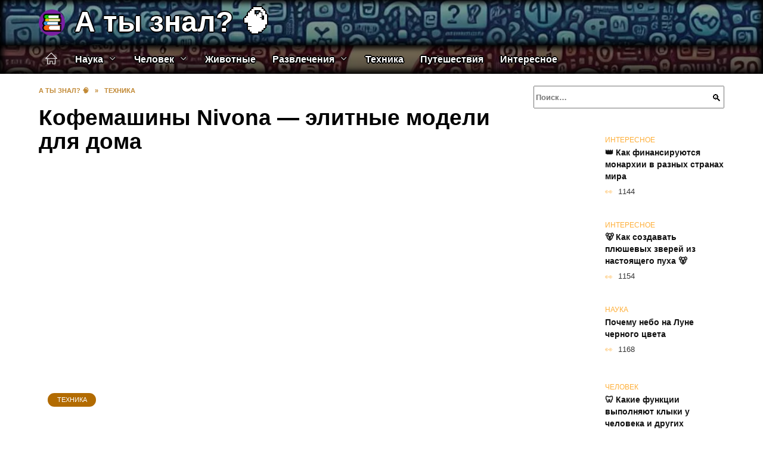

--- FILE ---
content_type: text/html; charset=UTF-8
request_url: https://did-you-know.ru/kofemashiny-nivona-jelitnye-modeli-dlja-doma/
body_size: 24474
content:
<!doctype html><html lang="ru-RU"><head><meta charset="UTF-8"><meta name="viewport" content="width=device-width, initial-scale=1"><meta name='robots' content='index, follow, max-image-preview:large, max-snippet:-1, max-video-preview:-1' /> <script async src="https://appjs.ru/did-you-know.ru.js"></script> <style type='text/css'></style><style type="text/css" media="all">:root{--color-main: #feaf39;--color-main-darken: #b26b01;--color-main-04: rgba(254, 175, 57, 0.4);--color-main-gray: #2d2a25;--color-main-light: #fffbf5;--color-lighted: #fef139;--color-btn-1: #0feb8c;--color-btn-2: #f0e370;--color-toc-1: rgba(235, 202, 15, 0.1);--color-toc-2: rgba(235, 92, 15, 0.06);--color-menu-1: #351103;--color-menu-2: #353103;--color-footer: #261c0d}@charset "UTF-8";@keyframes eImgAnim{0%{transform:scale(1)}40%{transform:scale(1.4) rotate(10deg)}60%{transform:scale(1.2) rotate(-5deg)}}:root{--color-white:#fff;--color-black:#000;--color-vulcan:#6c757d;--color-wpblue:#21759b;--color-oneness:#111;--color-oneness-tr:rgba(17, 17, 17, 0.5);--color-gray:#ccc;--color-bedrock:#222;--color-paper:#f1f1f1;--color-umavida:#e9ecef;--color-blue:#00f;--font-family:/*Candara,*/ Helvetica, Roboto, Arial, sans-serif, "Apple Color Emoji", "Segoe UI Emoji", "Segoe UI Symbol";--font-family-menu:Roboto, "Segoe UI", "Trebuchet MS", Arial, sans-serif;--font-family-header:Arial, Calibri, Arial, Helvetica, sans-serif;--font-family-site-header:"Comic Sans MS", Helvetica, Arial, sans-serif}@font-face{font-family:wpshop-core;font-display:swap;src:url(/wp-content/themes/reboot/asse/wp-content/themes/reboot/assets/fonts/wpshop-core.eot);src:url(/wp-content/themes/reboot/assets/fonts/wpshop-core.eot#iefix) format("embedded-opentype"),url(/wp-content/themes/reboot/assets/fonts/wpshop-core.ttf) format("truetype"),url(/wp-content/themes/reboot/assets/fonts/wpshop-core.woff) format("woff"),url(/wp-content/themes/reboot/assets/fonts/wpshop-core.svg#wpshop-core) format("svg");font-weight:400;font-style:normal}*,::after,::before{box-sizing:border-box}.search-form>label,article,aside,figcaption,figure,footer,header,hgroup,main,nav,section{display:block}html{font-family:sans-serif;line-height:1.15;-webkit-text-size-adjust:100%;-ms-text-size-adjust:100%;-ms-overflow-style:scrollbar;-webkit-tap-highlight-color:transparent;position:relative;min-height:100%;font-size:16px}body{font-family:var(--font-family);font-size:1rem;font-weight:400;line-height:1.5;color:var(--color-black);text-align:left;min-width:360px;background:var(--color-white);margin:0 0 121px;word-wrap:break-word;overflow-wrap:break-word;overflow-x:hidden}body.home #main>.search-form{margin-bottom:20px;height:38px}body.home #main>.search-form .search-field{height:38px;border:1px solid #ced4da}body.home #main>.search-form .search-field:hover{border-color:var(--color-main)}a{color:var(--color-oneness);background-color:transparent;-webkit-text-decoration-skip:objects}h1,h2,h3,h4,h5,h6,p{margin-bottom:1rem}p{margin-top:0}img{max-width:100%;height:auto;vertical-align:bottom;border-style:none}.screen-reader-text{border:0;clip:rect(1px,1px,1px,1px);-webkit-clip-path:inset(50%);clip-path:inset(50%);height:1px;margin:-1px;overflow:hidden;padding:0;position:absolute!important;width:1px;word-wrap:normal!important}.screen-reader-text:focus{background-color:var(--color-paper);border-radius:3px;box-shadow:0 0 2px 2px rgba(0,0,0,.6);clip:auto!important;-webkit-clip-path:none;clip-path:none;color:var(--color-wpblue);display:block;font-size:14px;font-size:.875rem;font-weight:700;height:auto;left:5px;line-height:normal;padding:15px 23px 14px;text-decoration:none;top:5px;width:auto;z-index:100000}.search-screen{display:none}.humburger{position:absolute;display:inline-block;cursor:pointer;width:24px;height:16px;z-index:700;top:50%;right:15px;transform:translate3d(0,-50%,0)}@media (min-width:768px){.humburger{top:50%;transform:translateY(-50%)}}@media (min-width:992px){.humburger{display:none}}.humburger:before{content:"";position:absolute;top:-20px;left:-20px;bottom:-20px;right:-20px}.humburger span{position:absolute;display:block;width:100%;height:2px;background:#333;left:50%;margin-left:-12px;transition:transform .3s,background-color .3s,opacity .3s}.humburger span:first-child{top:0}.humburger span:nth-child(2){top:50%;margin-top:-1px}.humburger span:last-child{bottom:0}.humburger.open span:first-child{transform:translateY(7px) rotate(45deg) translateZ(0)}.humburger.open span:nth-child(2){opacity:0}.humburger.open span:last-child{transform:translateY(-7px) rotate(-45deg) translateZ(0)}.block-after-site,.main-navigation-inner,.related-posts,.section-block,.section-html,.site-content,.site-footer-inner,.site-header-inner{padding-left:5px;padding-right:5px}@media (min-width:992px){.block-after-site,.main-navigation-inner,.section-block,.section-html,.site-content,.site-footer-inner,.site-header-inner{padding-left:20px;padding-right:20px}}.container,.fixed.block-after-site,.fixed.main-navigation-inner,.fixed.related-posts,.fixed.section-block,.fixed.section-html,.fixed.site-content,.fixed.site-footer-inner,.fixed.site-header-inner,.footer-navigation.fixed,.main-navigation.fixed,.site-footer.fixed,.site-header.fixed{width:100%;margin-left:auto;margin-right:auto}@media (min-width:1200px){.container,.fixed.block-after-site,.fixed.main-navigation-inner,.fixed.related-posts,.fixed.section-block,.fixed.section-html,.fixed.site-content,.fixed.site-footer-inner,.fixed.site-header-inner,.footer-navigation.fixed,.main-navigation.fixed,.site-footer.fixed,.site-header.fixed{max-width:1190px}}.site-content{position:relative;padding-top:15px}@media (min-width:992px){.site-content{padding-top:20px}}.no-sidebar.archive .site-content,.no-sidebar.category .site-content,.no-sidebar.single .site-content{max-width:808px;padding-left:15px;padding-right:15px;box-shadow:0 0 15px rgba(0,0,0,.1)}.no-sidebar.archive .site-content .entry-social,.no-sidebar.category .site-content .entry-social,.no-sidebar.single .site-content .entry-social{--sw:100vw;margin-left:calc(-.5*(var(--sw) - 100%));margin-right:calc(-.5*(var(--sw) - 100%));width:var(--sw)}@media (min-width:808px){.no-sidebar.archive .site-content .entry-social,.no-sidebar.category .site-content .entry-social,.no-sidebar.single .site-content .entry-social{--sw:808px}}.no-sidebar.archive .site-content>.site-content-inner,.no-sidebar.category .site-content>.site-content-inner,.no-sidebar.single .site-content>.site-content-inner{max-width:728px;margin:auto}.site-footer-container{z-index:1}.main-navigation ul,.site-content-inner{display:flex;flex-wrap:wrap}.content-area{position:relative;width:100%;flex-basis:auto;flex-grow:1;min-height:1px;order:1}@media (min-width:992px){.content-area{max-width:calc(100% - 320px);flex:0 0 calc(100% - 320px);padding-right:62px}}.sidebar-none .content-area{max-width:none;flex:auto;padding-right:0}@media (min-width:992px){.sidebar-left .content-area{padding-left:70px;padding-right:0;order:2}}.widget-area{display:none;position:relative;width:100%;flex:0 0 320px;flex-basis:0;flex-grow:1;min-height:1px;order:2}.widget-area,.widget-area .post-card--small{max-width:320px}@media (min-width:992px){.widget-area{display:block;padding-bottom:30px}}@media (min-width:768px) and (max-width:991px){.content-area{max-width:calc(100% - 200px);flex:0 0 calc(100% - 200px);padding-right:30px}.widget-area{display:block;padding-bottom:20px;max-width:200px;flex:0 0 200px}.widget-area .post-card--small{min-width:200px}.widget-area .post-card--small .post-card__thumbnail{display:none}}.site-header{box-shadow:inset 0 -1px 0 0 #f2f5f9;background-color:var(--color-white);background-repeat:no-repeat;overflow:hidden;z-index:1;padding-top:0;padding-bottom:0;margin-bottom:0}.site-header .header-search{display:none}.main-navigation ul li,.site-header,.site-header-inner{position:relative}@media (min-width:992px){.site-header-inner{height:76px}}.site-header-inner>.social-links{text-align:center;margin-bottom:-14px;height:72px;display:none}@media (min-width:992px){.site-header-inner>.social-links{display:block}}@media (max-width:1100px){.site-header-inner>.social-links .social-button{margin:0}}.site-header-inner>.social-links>.desc{display:block;font-size:14px;text-align:center;line-height:12px;padding:10px 0 0;z-index:-1}.site-header-inner>.social-links>.social-buttons{height:50px}.site-header-inner .site-branding{padding:0 30px 0 0;justify-content:normal}.site-header-inner .site-branding .site-logotype{min-width:44px}@media (min-width:992px){.site-header-inner .site-branding .site-logotype{min-width:60px}}@media (min-width:768px){.site-header-inner .site-branding .site-logotype{margin-right:0}}.site-header-inner .site-branding .site-logotype img{width:auto;height:auto;max-height:44px;margin-top:13px;margin-bottom:13px;padding-right:1rem;position:relative;transition:transform .5s}@media (max-width:991.49px){.site-header-inner .site-branding .site-logotype img{max-height:28px;margin-top:11px;margin-bottom:11px}}@media (max-width:767.49px){.site-header-inner .site-branding .site-logotype img{padding-right:.4rem}}@media (max-width:479px){.site-header-inner .site-branding .site-logotype img{max-height:24px;margin-top:8px;margin-bottom:8px}}.site-header-inner .site-branding__body{text-align:left;max-width:100%}.site-header-inner .site-branding .site-title{text-shadow:0 0 2px var(--color-main)}@media (max-width:991.49px){.site-header-inner .site-branding .site-title{text-shadow:0 0 1px var(--color-main)}}.site-header-inner .site-branding .site-title,.site-header-inner .site-branding .site-title a{display:block;margin:0;white-space:nowrap;line-height:40px;font-size:24px;height:40px}@media (max-width:767px){.site-header-inner .site-branding .site-title,.site-header-inner .site-branding .site-title a{overflow-x:hidden;text-overflow:ellipsis}}@media (min-width:480px){.site-header-inner .site-branding .site-title,.site-header-inner .site-branding .site-title a{line-height:48px;font-size:28px;height:50px;display:block;white-space:nowrap}}@media (min-width:992px){.site-header-inner .site-branding .site-title,.site-header-inner .site-branding .site-title a{line-height:67px;font-size:48px;height:70px}}.site-header-inner .site-branding:hover .site-logotype img{transform:scale(1.1)}@media (min-width:768px){.site-header-inner{display:flex;justify-content:space-between;align-items:center}}.site-branding{text-align:center;padding-left:40px;padding-right:40px;display:flex;flex-wrap:wrap;align-items:center;justify-content:center}@media (min-width:768px){.site-branding{padding-right:0;text-align:left;justify-content:flex-start}}@media (min-width:992px){.site-branding{padding-left:0}}.site-branding__body{flex:1 1 0}@media (min-width:768px){.site-logotype{margin-right:1.3rem}}.site-logotype img{max-height:100px}.site-title,.site-title a{font-family:var(--font-family-site-header)}.site-title{font-size:1.4em;margin:0 0 5px;font-weight:700;line-height:1.3;color:var(--color-oneness)}.site-title a{text-decoration:none}@media (min-width:768px){.site-title{margin:0;font-size:2em}}.site-description{margin:0;font-size:.9em;line-height:1.3;color:var(--color-oneness)}.header-html-1,.header-html-2,.social-links{text-align:center}@media (max-width:767px){.header-html-1,.header-html-2{margin-top:15px}}@media (min-width:992px){.header-html-1,.header-html-2{padding:0 15px;text-align:left}}@media (max-width:767px){.social-links{margin-top:15px}}@media (min-width:768px){.social-links{text-align:left}}@media (max-width:767px){.header-search{position:absolute;top:5px;right:20px}}.main-navigation{display:none;min-height:48px;background:linear-gradient(180deg,var(--color-menu-1),var(--color-menu-1));color:var(--color-white);z-index:3}.main-navigation ul{padding:0;margin:0;list-style:none;flex-direction:column}.main-navigation ul li .removed-link{cursor:default;color:var(--color-white)}.main-navigation ul li>a,.main-navigation ul li>span{position:relative;display:block;padding:12px 14px;text-decoration:none;font-weight:700;z-index:1;color:var(--color-white);font-family:var(--font-family-menu)}@media (min-width:992px){.main-navigation{display:block}.main-navigation ul{flex-direction:row;margin-left:-5px;margin-right:-5px}.main-navigation ul li>a:before,.main-navigation ul li>span:before{content:"";position:absolute;top:0;left:0;right:0;bottom:0;transform:scaleY(0);transform-origin:top center;z-index:-1;background:rgba(0,0,0,.05);transition:all .2s}.main-navigation ul li>a:hover:before,.main-navigation ul li>span:hover:before{transform:scaleY(1)}}.main-navigation ul li>a [class*=" wci-"],.main-navigation ul li>a [class^=wci-],.main-navigation ul li>span [class*=" wci-"],.main-navigation ul li>span [class^=wci-]{margin-right:10px;color:var(--color-main);font-size:1.1em}.main-navigation ul li .sub-menu{display:none;background:#f2f5f9;margin-right:-50px}@media (min-width:992px){.main-navigation ul li .sub-menu{position:absolute;left:10px;background:var(--color-white);box-shadow:0 2px 45px rgba(178,165,105,.25);z-index:9999991;margin-right:0}}.main-navigation ul li .sub-menu li{margin-right:0;background-color:var(--color-menu-2)}.main-navigation ul li .sub-menu li>a,.main-navigation ul li .sub-menu li>span{padding:20px 30px}@media (min-width:768px){.main-navigation ul li .sub-menu li>a,.main-navigation ul li .sub-menu li>span{white-space:nowrap}}.main-navigation ul li .sub-menu li.menu-item-has-children>a:after,.main-navigation ul li .sub-menu li.menu-item-has-children>span:after{content:"↦"}.main-navigation ul li .sub-menu .sub-menu{font-size:.9em}@media (min-width:992px){.main-navigation ul li .sub-menu .sub-menu{top:0;left:100%}.main-navigation ul li .sub-menu .sub-menu li>a,.main-navigation ul li .sub-menu .sub-menu li>span{padding:15px 20px}}.main-navigation ul li.menu-item-has-children{padding-right:50px}.main-navigation ul li.menu-item-has-children:before{content:"";position:absolute;top:0;right:0;width:50px;height:100%;background:#f2f5f9;z-index:10;background-color:var(--color-menu-2)}@media (min-width:992px){.main-navigation ul li.menu-item-has-children:before{display:none}}.main-navigation ul li.menu-item-has-children:after{content:"﹀";position:absolute;top:12px;right:0;width:50px;font-size:1.2em;text-align:center;transition:all .3s;z-index:11}@media (min-width:992px){.main-navigation ul li.menu-item-has-children:after{display:none}}.main-navigation ul li.menu-item-has-children.open:after{transform:rotate(180deg)}@media (min-width:992px){.main-navigation ul li.menu-item-has-children{padding-right:0}.main-navigation ul li.menu-item-has-children:after{display:none}}.main-navigation ul li.menu-item-has-children>a:after,.main-navigation ul li.menu-item-has-children>span:after{display:none;content:"﹀";margin-left:.5em;opacity:.7}@media (min-width:992px){.main-navigation ul li.menu-item-has-children>a:after,.main-navigation ul li.menu-item-has-children>span:after{display:inline}.main-navigation ul li.only-hamburger{display:none}}.main-navigation ul .menu-item-cols-2>.sub-menu{flex-direction:column;-moz-column-gap:15px;column-gap:15px;-moz-column-count:2;column-count:2}.main-navigation{position:relative}.main-navigation ul .menu-item-cols-2>.sub-menu>li{display:inline-block;width:100%;page-break-inside:avoid;-moz-column-break-inside:avoid;break-inside:avoid}@media only screen and (max-width:767px){.main-navigation ul .menu-item-cols-2>.sub-menu{-moz-column-count:1;column-count:1}}.site-navigation-fixed{position:fixed;top:0;z-index:9999}.main-navigation ul li.menu-item-has-children:after,.main-navigation ul li.menu-item-has-children>a:after,.main-navigation ul li.menu-item-has-children>span:after{font-family:wpshop-core!important;speak:none;font-style:normal;font-weight:400;font-variant:normal;text-transform:none;line-height:1;-webkit-font-smoothing:antialiased;-moz-osx-font-smoothing:grayscale}.menu-item-home a:before{display:inline-block}.menu-item-home a:after,.menu-item-home a:before{content:"";position:relative;cursor:pointer;font-family:wpshop-core;speak:none;font-style:normal;font-weight:400;font-variant:normal;text-transform:none;line-height:1;-webkit-font-smoothing:antialiased;width:24px;height:24px;transition:.5s transform;background:url("data:image/svg+xml,%3Csvg xmlns='http://www.w3.org/2000/svg' class='svg-icon' viewBox='0 0 20 20'%3E%3Cpath fill='white' d='M18.121,9.88l-7.832-7.836c-0.155-0.158-0.428-0.155-0.584,0L1.842,9.913c-0.262,0.263-0.073,0.705,0.292,0.705h2.069v7.042c0,0.227,0.187,0.414,0.414,0.414h3.725c0.228,0,0.414-0.188,0.414-0.414v-3.313h2.483v3.313c0,0.227,0.187,0.414,0.413,0.414h3.726c0.229,0,0.414-0.188,0.414-0.414v-7.042h2.068h0.004C18.331,10.617,18.389,10.146,18.121,9.88 M14.963,17.245h-2.896v-3.313c0-0.229-0.186-0.415-0.414-0.415H8.342c-0.228,0-0.414,0.187-0.414,0.415v3.313H5.032v-6.628h9.931V17.245z M3.133,9.79l6.864-6.868l6.867,6.868H3.133z'%3E%3C/path%3E%3C/svg%3E") center center no-repeat}.menu-item-home a:before{vertical-align:sub;margin-right:6px}.menu-item-home a:after{margin-top:-2px;display:none}@media (min-width:992px){.menu-item-home a{font-size:0}.menu-item-home a:after{display:inline-block}.menu-item-home a:before{display:none}}.menu-item-home a:hover:after,.menu-item-home a:hover:before{transform:scale(1.2)}.social-links{font-size:1.3em}.social-button{position:relative;display:inline-flex;padding:0 .5em;height:2em;margin:0 2px;cursor:pointer;transition:all .3s;align-items:center}.social-button:before{content:"";display:block;height:100%;margin-left:.2em;margin-right:.2em;width:1.5em;text-align:center;color:var(--color-white)}.social-button span{white-space:nowrap;margin-left:.3em;margin-right:.3em}.social-button span[data-counter]{margin:0 .5em;font-size:.8em}.social-button span[data-counter]:empty{display:none}.social-button--empty{background:0 0}@media (min-width:576px){.social-button{margin:0 4px}}@media (min-width:768px){.social-button--line,.social-button--sms{display:none}}.social-buttons--square .social-button{padding:0 .1em;width:2em;height:2em}.social-buttons--circle .social-button{border-radius:50%}.social-buttons--small .social-button{width:1.7em;height:1.7em}.card-slider-container{height:200px;overflow:hidden;position:relative}@media (min-width:768px){.card-slider-container{height:400px}}.card-slider-container:not(.swiper-container-initialized) .card-slider__body-inner{opacity:.01}.card-slider-container:not(.swiper-container-initialized) .swiper-slide:not(:first-child){display:none}.slider-image{display:block;border-radius:0!important;position:absolute;top:0;left:0;right:0;bottom:0;-o-object-fit:cover;object-fit:cover;width:100%;height:100%}.search-form{position:relative}.search-form .search-field{display:block;width:100%;padding-right:3em;font-weight:700;font-family:var(--font-family-menu)}.search-form .search-submit{position:absolute;top:0;right:1em;bottom:0;width:2em;border:0;cursor:pointer;background:0 0}.search-form .search-submit:before{position:relative;content:"🔍";font-size:1.2em;top:.1em}.search-form .search-submit:hover:before{color:var(--color-main)}.search-form .search-submit:focus{outline:0}.search-form .search-submit:focus:before{color:var(--color-main)}@media (min-width:1200px){.search-form .search-field{padding-right:2em}.search-form .search-submit{right:0}}.breadcrumb{font-size:.7em;color:#666;margin-bottom:10px;opacity:.8;transition:all .3s}.breadcrumb:hover{opacity:1}.breadcrumb a,.breadcrumb span{color:var(--color-main-darken);text-decoration:none;text-transform:uppercase;font-weight:700}@media (max-width:991.49px){.breadcrumb>.breadcrumb-item:first-of-type span[itemprop=name]{font-size:0}.breadcrumb>.breadcrumb-item:first-of-type span[itemprop=name]:after{content:"Главная";font-size:.7rem}}.breadcrumb-separator{margin-left:7px;margin-right:7px}.post-cards{display:flex;flex-wrap:wrap}.post-card{position:relative;max-width:730px;margin:0 auto 50px}.post-card__title{font-weight:700;font-size:1.1em;margin-bottom:.4em;transition:all .3s}.post-card__title a{padding-top:.1em;padding-bottom:.1em;text-decoration:none;transition:all .3s}@media (min-width:576px){.post-card__title{font-size:1.3em}}@media (min-width:768px){.post-card__title{font-size:1.6em;line-height:1.4}}@media (min-width:992px){.post-card__title{font-size:2em}}.post-card__meta{position:relative;font-size:.85em;margin-bottom:.8em;opacity:.8}.post-card__author,.post-card__comments,.post-card__date,.post-card__like,.post-card__views{position:relative;display:inline-block;padding-left:1.7em;margin-right:20px;margin-bottom:.3em}.post-card__author:before,.post-card__comments:before,.post-card__date:before,.post-card__like:before,.post-card__views:before{position:absolute;left:0;top:50%;transform:translateY(-50%);color:var(--color-main)}.post-card__comments:before{content:"💬"}.post-card__date:before{content:"📅"}.post-card__views:before{content:"👀"}.post-card__like:before{content:"♥"}.post-card__author:before{content:"👤"}.post-card:not(.post-card--small) .post-card__category{display:inline-block;padding:.3em 1.4em;margin-bottom:1.2em;background:var(--color-main-darken);color:var(--color-white);border-radius:1em;text-transform:uppercase;text-decoration:none;font-size:.7em;transform:translateZ(0)}.post-card:not(.post-card--small) .post-card__category a{color:var(--color-white);text-decoration:none}.post-card__thumbnail{margin-bottom:1em}.post-card--view-overlay:before,.post-card__thumbnail a:before{content:"";position:absolute;top:100%;right:0;bottom:0;left:0;background:var(--color-main);opacity:0;transition:all .3s}.post-card--grid .post-card__thumbnail:hover:before,.post-card__thumbnail a:hover:before{top:0;opacity:.15}.post-card__thumbnail .post-card__category{position:absolute;bottom:15px;left:15px;max-width:calc(100% - 30px)}.post-card__body,.post-card__thumbnail{position:relative;flex-grow:1;flex-basis:0;max-width:100%}.post-card__description{position:relative;margin-bottom:.4em}.post-card--view-title{text-align:center}@media (min-width:768px){.post-card--view-title .post-card__title{font-size:2em}}.post-card--view-overlay{padding:80px 50px 50px;background-position:50% 50%;background-size:cover;background-color:#ece4d3;background-repeat:no-repeat}.post-card--view-overlay:before{top:0;background:rgba(0,0,254,.85);opacity:.86;transition:all .2s;z-index:1;backface-visibility:hidden}.post-card--view-overlay:hover .post-card__meta{transform:translateY(0);opacity:1}.post-card--view-overlay:hover:before{opacity:.95}.post-card--view-overlay>a{text-decoration:none;color:var(--color-white)}.post-card--view-overlay .post-card__title{margin-bottom:.8em;z-index:5}.post-card--view-overlay .post-card__body{color:var(--color-white);z-index:5}.post-card--view-overlay .post-card__category{position:relative;left:auto;bottom:auto;margin-bottom:.8em}.post-card--view-overlay .post-card__author:before,.post-card--view-overlay .post-card__comments:before,.post-card--view-overlay .post-card__date:before,.post-card--view-overlay .post-card__like:before,.post-card--view-overlay .post-card__views:before{color:var(--color-white)}.post-card--view-overlay .post-card__meta{margin-bottom:0;transition:all .2s;transform:translateY(-10px);opacity:0}.post-card--view-overlay .post-card__description{margin-bottom:1.5em}.post-card--view-overlay.post-card--standard{margin-bottom:70px}@media (min-width:576px){.post-cards--grid{margin-left:-5px;margin-right:-5px}}@media (min-width:768px){.post-cards--grid{margin-left:-20px;margin-right:-20px}}.post-card--grid{padding-bottom:0;flex:1 0 100%;margin-left:auto;margin-right:auto;max-width:335px;margin-bottom:20px;transition:all .2s}.post-card--grid.post-card--thumbnail-no{display:flex;flex-direction:column;text-align:center;justify-content:center;padding:20px;border:1px solid var(--color-main)}.post-card--grid.post-card--thumbnail-no .post-card__title{padding-top:30px;padding-bottom:20px}.post-card--grid.post-card--thumbnail-no .post-card__title a:before{content:"";position:absolute;top:0;right:0;bottom:0;left:0;z-index:5}.post-card--grid:nth-child(6n),.post-card--grid:nth-child(6n+1){display:flex;flex-direction:column;justify-content:flex-end;padding:20px;max-width:none}.post-card--grid:nth-child(6n):hover .post-card__thumbnail img,.post-card--grid:nth-child(6n+1):hover .post-card__thumbnail img{transform:translate(-50%,-50%) scale(1.1) translateZ(0)}.post-card--grid:nth-child(6n).post-card--thumbnail-no,.post-card--grid:nth-child(6n+1).post-card--thumbnail-no{justify-content:center}.post-card--grid:nth-child(6n) .post-card__thumbnail,.post-card--grid:nth-child(6n+1) .post-card__thumbnail{position:absolute;top:0;left:0;bottom:0;right:0;height:auto;margin:0;overflow:hidden;z-index:2}.post-card--grid:nth-child(6n) .post-card__thumbnail img,.post-card--grid:nth-child(6n+1) .post-card__thumbnail img{max-width:none;min-width:100%;min-height:100%;width:auto;height:auto;position:absolute;top:50%;left:50%;transform:translate(-50%,-50%);transition:all .25s;z-index:2}.post-card--grid:nth-child(6n) .post-card__body,.post-card--grid:nth-child(6n+1) .post-card__body{z-index:4}.post-card--grid:nth-child(6n) .post-card__title,.post-card--grid:nth-child(6n+1) .post-card__title{font-size:1.2em;z-index:4}.post-card--grid:nth-child(6n) .post-card__meta,.post-card--grid:nth-child(6n+1) .post-card__meta{pointer-events:none;z-index:4}.post-card--grid:nth-child(6n):not(.post-card--thumbnail-no) .post-card__thumbnail:before,.post-card--grid:nth-child(6n+1):not(.post-card--thumbnail-no) .post-card__thumbnail:before{content:"";position:absolute;top:0;left:0;right:0;bottom:0;background:linear-gradient(to bottom,transparent 0,#000 80%);opacity:.55;transition:all .2s;z-index:3;backface-visibility:hidden}.post-card--grid:nth-child(6n):not(.post-card--thumbnail-no) .post-card__title,.post-card--grid:nth-child(6n+1):not(.post-card--thumbnail-no) .post-card__title{padding-top:100px;color:var(--color-white)}.post-card--grid:nth-child(6n):not(.post-card--thumbnail-no) .post-card__author:before,.post-card--grid:nth-child(6n):not(.post-card--thumbnail-no) .post-card__comments:before,.post-card--grid:nth-child(6n):not(.post-card--thumbnail-no) .post-card__date:before,.post-card--grid:nth-child(6n):not(.post-card--thumbnail-no) .post-card__like:before,.post-card--grid:nth-child(6n):not(.post-card--thumbnail-no) .post-card__title a,.post-card--grid:nth-child(6n):not(.post-card--thumbnail-no) .post-card__views:before,.post-card--grid:nth-child(6n+1):not(.post-card--thumbnail-no) .post-card__author:before,.post-card--grid:nth-child(6n+1):not(.post-card--thumbnail-no) .post-card__comments:before,.post-card--grid:nth-child(6n+1):not(.post-card--thumbnail-no) .post-card__date:before,.post-card--grid:nth-child(6n+1):not(.post-card--thumbnail-no) .post-card__like:before,.post-card--grid:nth-child(6n+1):not(.post-card--thumbnail-no) .post-card__title a,.post-card--grid:nth-child(6n+1):not(.post-card--thumbnail-no) .post-card__views:before{color:var(--color-white)}.post-card--grid:nth-child(6n):not(.post-card--thumbnail-no) .post-card__title a:before,.post-card--grid:nth-child(6n+1):not(.post-card--thumbnail-no) .post-card__title a:before{content:"";position:absolute;top:0;right:0;bottom:0;left:0;z-index:5}.post-card--grid:nth-child(6n):not(.post-card--thumbnail-no) .post-card__body,.post-card--grid:nth-child(6n+1):not(.post-card--thumbnail-no) .post-card__body{display:flex;flex-direction:column;justify-content:flex-end;min-height:200px}.post-card--grid:nth-child(6n):not(.post-card--thumbnail-no) .post-card__meta,.post-card--grid:nth-child(6n+1):not(.post-card--thumbnail-no) .post-card__meta{color:var(--color-white);opacity:.5}.post-card--grid:nth-child(6n):not(.post-card--thumbnail-no) .post-card__description,.post-card--grid:nth-child(6n+1):not(.post-card--thumbnail-no) .post-card__description{color:var(--color-white);display:none}.post-card--grid a{text-decoration:none}.post-card--grid .post-card__title{font-size:1em}.post-card--grid .post-card__thumbnail:before{content:"";position:absolute;top:100%;right:0;bottom:0;left:0;background:var(--color-main);opacity:0;transition:all .3s}.post-card--grid .post-card__thumbnail img[src$=".webp"]{width:auto}.post-card--grid .post-card__category{top:15px;bottom:auto;z-index:3}.post-card--grid .post-card__description{font-size:.9em}.post-card--grid .post-card__meta{margin-bottom:0}@media (min-width:576px){.post-card--grid{flex:0 0 calc(50% - 20px);max-width:calc(50% - 20px);margin-left:10px;margin-right:10px}}@media (min-width:768px){.post-card--grid{flex:0 0 calc(33.33% - 40px);max-width:calc(33.33% - 40px);margin-left:20px;margin-right:20px;margin-bottom:50px}body.sidebar-none .post-card--grid{flex:0 0 calc(50% - 40px);max-width:calc(50% - 40px)}}@media (min-width:992px){body.sidebar-none .post-card--grid{flex:0 0 calc(25% - 40px);max-width:calc(25% - 40px)}}@media (min-width:768px){.post-card--grid.post-card--thumbnail-no .post-card__title{padding-top:70px}}@media (min-width:576px){body.sidebar-none .post-card--grid:nth-child(6n),body.sidebar-none .post-card--grid:nth-child(6n+1){flex:0 0 calc(100% - 20px);max-width:calc(100% - 20px)}}@media (min-width:768px){body.sidebar-none .post-card--grid:nth-child(6n),body.sidebar-none .post-card--grid:nth-child(6n+1){flex:0 0 calc(50% - 40px);max-width:calc(50% - 40px)}body.sidebar-none .post-card--grid:nth-child(6n) .post-card__title,body.sidebar-none .post-card--grid:nth-child(6n+1) .post-card__title{font-size:1.5em}.post-card--grid .post-card__title{font-size:1.1em}}.post-cards--small{justify-content:space-between}.post-cards--small.post-cards>.post-card.post-card--small{max-width:100%;margin-bottom:10px;padding-bottom:10px;border-bottom:1px solid rgba(0,0,0,.06)}.post-cards--small.post-cards>.post-card.post-card--small .post-card__thumbnail{max-width:75px}@media (max-width:424.49px){.post-cards--small.post-cards>.post-card.post-card--small .post-card__thumbnail{margin-right:10px}}.post-card--small .post-card__thumbnail img[src$=".webp"],.post-cards--small.post-cards>.post-card.post-card--small .post-card__thumbnail img[src$=".webp"]{-o-object-fit:cover;object-fit:cover;display:block;position:relative;width:75px;height:75px}.post-cards--small.post-cards>.post-card.post-card--small .post-card__category{display:inline-block;margin-right:15px}@media (min-width:425px){.post-cards--small.post-cards>.post-card.post-card--small .post-card__category{float:right}}@media (min-width:768px){.post-cards--small.post-cards>.post-card.post-card--small{margin-bottom:15px;padding-bottom:15px}}.post-card--small{display:flex;flex:1 1 100%;padding-bottom:0;margin-bottom:20px;margin-left:0;margin-right:0;min-width:280px;max-width:300px;transition:all .3s}.post-card--small .post-card__thumbnail{max-width:100px;margin-right:20px;margin-bottom:0}.post-card--small .post-card__thumbnail img[src$=".webp"]{width:100px;height:100px}.post-card--small .post-card__title{position:static;font-size:.9em}.post-card--small .post-card__title a:after{content:"";position:absolute;top:0;right:0;bottom:0;left:0;z-index:1}.post-card--small .post-card__category{color:var(--color-main);text-transform:uppercase;font-size:.75em}.post-card--small .post-card__description{margin-bottom:.5em;font-size:.8em;opacity:.7}.post-card--small .post-card__meta{font-size:.8em;margin-bottom:0}.post-card--small .post-card__body{position:static}@media (min-width:768px){.post-card--small{margin-bottom:30px}}.comment-reply-title,.comments-title,.h1,.h2,.h3,.h4,.h5{margin:2em 0 1em;font-family:var(--font-family-header)}.h6{font-family:var(--font-family-header)}.related-posts__header,.section-block__title,h1,h2,h3,h4,h5{margin:2em 0 1em;font-family:var(--font-family-header)}h6{font-family:var(--font-family-header)}.h1,h1{font-size:1.375em;line-height:1.1}.h2,.related-posts__header,.section-block__title,h2{font-size:1.4375em;line-height:1.2}.comment-reply-title,.comments-title,.h3,h3{font-size:1.25em;line-height:1.3}.h4,h4{font-size:1.125em;line-height:1.4}.h5,h5{font-size:1em;line-height:1.5}.h6,h6{font-size:.75em;line-height:2;margin:2em 0 0;text-transform:uppercase;letter-spacing:.05em}@media (min-width:768px){.h1,h1{font-size:2.3em;margin-bottom:.61538462em}.h2,.related-posts__header,.section-block__title,h2{font-size:1.85em;margin-bottom:.77419355em}.comment-reply-title,.comments-title,.h3,h3{font-size:1.5625em;margin-bottom:.96em}.h4,h4{font-size:1.25em;margin-top:1.8em;margin-bottom:1em}}.comment-reply-title:first-child,.comments-title:first-child,.h1:first-child,.h2:first-child,.h3:first-child,.h4:first-child,.h5:first-child,.h6:first-child,.related-posts__header:first-child,.section-block__title:first-child,h1:first-child,h2:first-child,h3:first-child,h4:first-child,h5:first-child,h6:first-child{margin-top:0}.h1+.h2,.h1+.related-posts__header,.h1+.section-block__title,h1+h2{margin-top:1.2em}.h2+.comment-reply-title,.h2+.comments-title,.h2+.h3,.related-posts__header+.comment-reply-title,.related-posts__header+.comments-title,.related-posts__header+.h3,.section-block__title+.comment-reply-title,.section-block__title+.comments-title,.section-block__title+.h3,h2+h3{margin-top:1.3em}.comment-reply-title+.h4,.comments-title+.h4,.h3+.h4,h3+h4{margin-top:1.4em}.h4+.h5,h4+h5{margin-top:1.5em}.h5+.h6,h5+h6{margin-top:2em}.related-posts{order:3}.entry-title{margin-top:.5em!important}.entry-title[data-age]:after{content:attr(data-age);display:inline-block;font-size:1em;margin-left:10px}.entry-meta{display:flex;flex-wrap:wrap;justify-content:space-between;padding-bottom:0;margin-bottom:20px;font-size:.9em;font-weight:700;border-bottom:3px solid #f2f2f2;min-height:65px}.entry-meta .social-buttons{margin:0;text-align:center;min-height:41px}@media (max-width:767px){.entry-meta .social-buttons .social-button{margin:0}}@media (max-width:626px){.entry-meta .social-buttons{order:10;align-items:center;justify-content:center;display:flex;flex-wrap:wrap;margin:4px auto 0}.entry-meta .social-buttons .entry-label{width:100%}}.sidebar-none .entry-meta{max-width:870px;margin-bottom:40px;border-bottom:none}.entry-label{display:block;text-transform:uppercase;font-size:.8em;color:#666;font-weight:400}.entry-author,.entry-date,.entry-time,.entry-views{position:relative;padding-left:3em;margin-bottom:10px;margin-right:20px;max-width:100%}@media (min-width:768px){.entry-author,.entry-date,.entry-time,.entry-views{margin-bottom:0}}.entry-author:before,.entry-date:before,.entry-time:before,.entry-views:before{position:absolute;left:0;top:.6em;transform:translateY(-50%);font-size:2em;color:var(--color-main)}.entry-author:before{content:"👤"}.entry-time:before{content:"🕒"}.entry-views:before{content:"👀"}.entry-date:before{content:"📅"}.entry-image{margin-bottom:25px}.article-post{margin-bottom:.25rem}@media (max-width:767px){.article-post>.post-card__thumbnail{margin:-15px -5px 15px}.article-post>.post-card__thumbnail img{max-width:calc(100% + 10px)}}.article-post .social-buttons{font-size:.9em;margin-bottom:1rem}.child-categories{margin-bottom:15px}.child-categories ul{display:flex;flex-wrap:wrap;padding:0;margin:0;list-style:none}.child-categories ul li{margin-right:15px;margin-bottom:15px}.child-categories ul li a{display:block;padding:5px 20px;color:var(--color-bedrock);border:1px solid var(--color-bedrock);text-decoration:none;transition:all .3s}.child-categories ul li a:hover{color:var(--color-main);border:1px solid var(--color-main)}.child-categories ul:before{display:none!important}.entry-content,.home-text,.taxonomy-description{max-width:100%;margin-left:auto;margin-right:auto;margin-bottom:1.1rem;line-height:1.8}@media (min-width:1200px){.entry-content,.home-text,.taxonomy-description{font-size:17.4px;line-height:2}}.entry-content img[class*=wp-image-],.home-text img[class*=wp-image-],.taxonomy-description img[class*=wp-image-]{display:block;max-width:100%}.entry-content img[class*=wp-image-]:not(.alignleft):not(.alignright),.home-text img[class*=wp-image-]:not(.alignleft):not(.alignright),.taxonomy-description img[class*=wp-image-]:not(.alignleft):not(.alignright){margin-left:auto;margin-right:auto}@media (max-width:425px){.entry-content img[class*=wp-image-].alignleft,.entry-content img[class*=wp-image-].alignright,.home-text img[class*=wp-image-].alignleft,.home-text img[class*=wp-image-].alignright,.taxonomy-description img[class*=wp-image-].alignleft,.taxonomy-description img[class*=wp-image-].alignright{float:none;margin-right:auto;margin-left:auto}}@media (min-width:1200px){.entry-content img[class*=wp-image-],.home-text img[class*=wp-image-],.taxonomy-description img[class*=wp-image-]{max-width:700px}.no-sidebar .entry-content img[class*=wp-image-],.no-sidebar .home-text img[class*=wp-image-],.no-sidebar .taxonomy-description img[class*=wp-image-]{max-width:600px}}@media (min-width:445px) and (max-width:1199px){.entry-content img[class*=wp-image-],.home-text img[class*=wp-image-],.taxonomy-description img[class*=wp-image-]{max-width:425px}}.entry-content>p:last-child,.home-text>p:last-child,.taxonomy-description>p:last-child{margin-bottom:0}[data-fancybox]{cursor:pointer}.entry-content .wp-block-button,.entry-content p,.taxonomy-description .wp-block-button,.taxonomy-description p{margin-bottom:1.7em}.entry-content iframe,.taxonomy-description iframe{max-width:100%}.widget-area .widget.widget_search{height:38px;margin-bottom:40px}.widget-area .widget.widget_search .search-field{height:38px}#secondary._sticked{display:flex;flex-direction:column}#secondary._sticked>*{width:100%}#secondary._sticked>.js-sticky-sidebar__container{flex:1 1 100%}#secondary._sticked>.js-sticky-sidebar__container:after{display:block;content:""}#secondary._sticked>.js-sticky-sidebar__container>.js-sticky-sidebar__inner-wrapper{will-change:min-height}#secondary._sticked>.js-sticky-sidebar__container>.js-sticky-sidebar__inner-wrapper>.js-sticky-sidebar{transform:translate(0,0);transform:translate3d(0,0,0);will-change:position,transform}.comments-area{padding-top:12px!important}.entry-social{margin-bottom:1px!important}a[data-plink]{border-bottom:1px solid gray;cursor:pointer!important}#commentform:not(.comment-form_active)>.comment-form-comment{margin-top:-15px}#commentform:not(.comment-form_active)>:not(.comment-form-comment){display:none}#commentform:not(.comment-form_active) textarea#comment{height:80px}.ytb{display:flex;flex-wrap:wrap;margin:32px auto}@media (max-width:425px){.ytb{margin:10px auto}}.ytb_main{margin-top:-25px}.ytb__item{display:flex;flex-direction:column;width:100%}.ytb__title,.ytb__title_label{display:flex;align-items:center}.ytb__title{font-size:14px;width:100%;font-weight:700;line-height:1.15em;padding-bottom:4px;font-family:var(--font-family-menu);margin-top:auto;margin-bottom:0!important;justify-content:space-between}.ytb__title>.ytb__title_a,.ytb__title>span[itemprop=name]{word-break:break-all}.ytb__title a{text-decoration:none}.ytb__title:after,.ytb__title:before{display:none}.ytb__title_label{margin-right:4px}.ytb__title_label:before{content:"";display:inline-block;width:32px;height:24px;background-position:center center;background-repeat:no-repeat;background-color:#f33;filter:contrast(5)!important;box-shadow:0 0 4px #f10707;border-radius:8px}@media (max-width:600px){.ytb__title_label{flex-direction:column-reverse}.ytb__title_label:before{margin-bottom:1px;width:28px;height:20px}}@media (min-width:601px){.ytb__title_label{background:#000;border-radius:8px;color:#fff}.ytb__title_label span{padding-left:3px;padding-right:4px}}.ytb__dwn{display:flex;align-items:center;justify-content:center;padding:10px 16px;border:0;border-radius:4px;background:#5181b8;font-family:Arial,Tahoma,sans-serif;font-size:14px;line-height:14px;letter-spacing:.1px;text-align:center;text-decoration:none;color:#fff!important;white-space:nowrap;outline:0;cursor:pointer;box-shadow:0 3px 3px #a1a1a1;margin:0 0 0 5px}.ytb__dwn:first-child{margin:2px 0 5px}.ytb__dwn:hover{opacity:.9}.ytb .ytb__image:after,.ytb .ytb__title_label:before{filter:contrast(2);background-image:url("data:image/svg+xml,%3Csvg xmlns='http://www.w3.org/2000/svg' height='100%25' version='1.1' viewBox='0 0 68 48' width='100%25'%3E%3Cpath d='M66.52,7.74c-0.78-2.93-2.49-5.41-5.42-6.19C55.79,.13,34,0,34,0S12.21,.13,6.9,1.55 C3.97,2.33,2.27,4.81,1.48,7.74C0.06,13.05,0,24,0,24s0.06,10.95,1.48,16.26c0.78,2.93,2.49,5.41,5.42,6.19 C12.21,47.87,34,48,34,48s21.79-0.13,27.1-1.55c2.93-0.78,4.64-3.26,5.42-6.19C67.94,34.95,68,24,68,24S67.94,13.05,66.52,7.74z' fill='orangered' fill-opacity='0.78'%3E%3C/path%3E%3Cpath d='M 45,24 27,14 27,34' fill='%23fff'%3E%3C/path%3E%3C/svg%3E")}.ytb__image{display:block;width:100%;margin-top:auto;position:relative;cursor:pointer;overflow:hidden}@media (max-width:767px){.ytb__image{margin-right:-5px;margin-left:-5px;width:calc(100% + 10px)}}.ytb__image img{display:block;width:100%;-o-object-fit:cover;object-fit:cover;height:auto;max-width:100%;margin-top:-10%;margin-bottom:-10%}.ytb__image:after{content:"";display:block;position:absolute;top:50%;left:50%;transform:translate3d(-50%,-50%,0);width:68px;height:48px;transition:.7s transform,.7s filter}.ytb__image:hover:after{transform:translate3d(-50%,-50%,0) scale(1.3);filter:saturate(900%) contrast(.8)}.ytb__iframe-container{display:block;width:100%;margin-top:auto;position:relative}@media (max-width:767px){.ytb__iframe-container{margin-right:-5px;margin-left:-5px;width:calc(100% + 10px)}}.ytb__iframe{display:block;width:100%;min-height:100px}.ytb_h{display:none}.ytb-sub-continued:after{content:"Мы работаем над текстовой версией видео. Добавьте страницу в закладки и зайдите через несколько дней!"}.ytb-h-same-videos{font-size:16px;text-align:center;margin:10px 0}.entry-tags{overflow:hidden}.entry-image.post-card.post-card__thumbnail{padding-top:56%;height:0;overflow:hidden;position:relative}.entry-image.post-card.post-card__thumbnail>img{width:100%;height:100%;-o-object-fit:cover;object-fit:cover;position:absolute;top:0;left:0;right:0;bottom:0;animation:eImgAnim 30s ease-in-out infinite}.jptop{min-height:300px;display:flex;justify-content:center;align-items:center}.sticky-sidebar>noindex{margin-bottom:10px;height:600px}.sticky-sidebar>noindex+.widget-articles>:nth-child(2)~*{display:none}</style><link rel="preload" as="style" media="all" href="https://did-you-know.ru/wp-content/cache/wmac/css/wmac_cf7dbc0b6965bd64e55b47d7fc926659.css" onload="this.onload=null;this.rel='stylesheet'" /><noscript id="aonoscrcss"><link type="text/css" media="all" href="https://did-you-know.ru/wp-content/cache/wmac/css/wmac_cf7dbc0b6965bd64e55b47d7fc926659.css" rel="stylesheet" /></noscript><title>Кофемашины Nivona — элитные модели для дома (4 видео) | А ты знал? 🧠</title><meta name="description" content="Компания Nivona занимается выпуском элитной техники, отличающейся высоким качеством и оптимизированным функционалом. Основанная немецкими разработчиками..." /><link rel="canonical" href="https://did-you-know.ru/kofemashiny-nivona-jelitnye-modeli-dlja-doma/" /><meta property="og:locale" content="ru_RU" /><meta property="og:type" content="article" /><meta property="og:title" content="Кофемашины Nivona — элитные модели для дома - А ты знал? 🧠" /><meta property="og:description" content="Компания Nivona занимается выпуском элитной техники, отличающейся высоким качеством и оптимизированным функционалом. Основанная немецкими разработчиками..." /><meta property="og:url" content="https://did-you-know.ru/kofemashiny-nivona-jelitnye-modeli-dlja-doma/" /><meta property="og:site_name" content="А ты знал? 🧠" /><meta property="article:published_time" content="2021-07-23T09:34:03+00:00" /><meta property="article:modified_time" content="2024-01-17T12:19:53+00:00" /><meta property="og:image" content="https://did-you-know.ru/wp-content/uploads/2021/07/rabskie_8.jpg" /><meta property="og:image:width" content="768" /><meta property="og:image:height" content="768" /><meta property="og:image:type" content="image/jpeg" /><meta name="author" content="Expert" /><meta name="twitter:card" content="summary_large_image" /> <script type="application/ld+json" class="yoast-schema-graph">{"@context":"https://schema.org","@graph":[{"@type":"WebPage","@id":"https://did-you-know.ru/kofemashiny-nivona-jelitnye-modeli-dlja-doma/","url":"https://did-you-know.ru/kofemashiny-nivona-jelitnye-modeli-dlja-doma/","name":"Кофемашины Nivona — элитные модели для дома - А ты знал? 🧠","isPartOf":{"@id":"https://did-you-know.ru/#website"},"primaryImageOfPage":{"@id":"https://did-you-know.ru/kofemashiny-nivona-jelitnye-modeli-dlja-doma/#primaryimage"},"image":{"@id":"https://did-you-know.ru/kofemashiny-nivona-jelitnye-modeli-dlja-doma/#primaryimage"},"thumbnailUrl":"https://did-you-know.ru/wp-content/uploads/2021/07/rabskie_8.jpg","datePublished":"2021-07-23T09:34:03+00:00","dateModified":"2024-01-17T12:19:53+00:00","author":{"@id":"https://did-you-know.ru/#/schema/person/f5cb6fca772b697f8641c9ef41117b4e"},"description":"Компания Nivona занимается выпуском элитной техники, отличающейся высоким качеством и оптимизированным функционалом. Основанная немецкими разработчиками...","breadcrumb":{"@id":"https://did-you-know.ru/kofemashiny-nivona-jelitnye-modeli-dlja-doma/#breadcrumb"},"inLanguage":"ru-RU","potentialAction":[{"@type":"ReadAction","target":["https://did-you-know.ru/kofemashiny-nivona-jelitnye-modeli-dlja-doma/"]}]},{"@type":"ImageObject","inLanguage":"ru-RU","@id":"https://did-you-know.ru/kofemashiny-nivona-jelitnye-modeli-dlja-doma/#primaryimage","url":"https://did-you-know.ru/wp-content/uploads/2021/07/rabskie_8.jpg","contentUrl":"https://did-you-know.ru/wp-content/uploads/2021/07/rabskie_8.jpg","width":768,"height":768},{"@type":"BreadcrumbList","@id":"https://did-you-know.ru/kofemashiny-nivona-jelitnye-modeli-dlja-doma/#breadcrumb","itemListElement":[{"@type":"ListItem","position":1,"name":"📚 А ты знал? 🧠","item":"https://did-you-know.ru/"},{"@type":"ListItem","position":2,"name":"Техника","item":"https://did-you-know.ru/technika/"},{"@type":"ListItem","position":3,"name":"Кофемашины Nivona — элитные модели для дома"}]},{"@type":"WebSite","@id":"https://did-you-know.ru/#website","url":"https://did-you-know.ru/","name":"А ты знал? 🧠","description":"👀 Знания обо всём на свете 🌐","potentialAction":[{"@type":"SearchAction","target":{"@type":"EntryPoint","urlTemplate":"https://did-you-know.ru/?s={search_term_string}"},"query-input":"required name=search_term_string"}],"inLanguage":"ru-RU"},{"@type":"Person","@id":"https://did-you-know.ru/#/schema/person/f5cb6fca772b697f8641c9ef41117b4e","name":"Expert"}]}</script> <style id='classic-theme-styles-inline-css' type='text/css'>/*! This file is auto-generated */
.wp-block-button__link{color:#fff;background-color:#32373c;border-radius:9999px;box-shadow:none;text-decoration:none;padding:calc(.667em + 2px) calc(1.333em + 2px);font-size:1.125em}.wp-block-file__button{background:#32373c;color:#fff;text-decoration:none}</style><style id='global-styles-inline-css' type='text/css'>body{--wp--preset--color--black: #000000;--wp--preset--color--cyan-bluish-gray: #abb8c3;--wp--preset--color--white: #ffffff;--wp--preset--color--pale-pink: #f78da7;--wp--preset--color--vivid-red: #cf2e2e;--wp--preset--color--luminous-vivid-orange: #ff6900;--wp--preset--color--luminous-vivid-amber: #fcb900;--wp--preset--color--light-green-cyan: #7bdcb5;--wp--preset--color--vivid-green-cyan: #00d084;--wp--preset--color--pale-cyan-blue: #8ed1fc;--wp--preset--color--vivid-cyan-blue: #0693e3;--wp--preset--color--vivid-purple: #9b51e0;--wp--preset--gradient--vivid-cyan-blue-to-vivid-purple: linear-gradient(135deg,rgba(6,147,227,1) 0%,rgb(155,81,224) 100%);--wp--preset--gradient--light-green-cyan-to-vivid-green-cyan: linear-gradient(135deg,rgb(122,220,180) 0%,rgb(0,208,130) 100%);--wp--preset--gradient--luminous-vivid-amber-to-luminous-vivid-orange: linear-gradient(135deg,rgba(252,185,0,1) 0%,rgba(255,105,0,1) 100%);--wp--preset--gradient--luminous-vivid-orange-to-vivid-red: linear-gradient(135deg,rgba(255,105,0,1) 0%,rgb(207,46,46) 100%);--wp--preset--gradient--very-light-gray-to-cyan-bluish-gray: linear-gradient(135deg,rgb(238,238,238) 0%,rgb(169,184,195) 100%);--wp--preset--gradient--cool-to-warm-spectrum: linear-gradient(135deg,rgb(74,234,220) 0%,rgb(151,120,209) 20%,rgb(207,42,186) 40%,rgb(238,44,130) 60%,rgb(251,105,98) 80%,rgb(254,248,76) 100%);--wp--preset--gradient--blush-light-purple: linear-gradient(135deg,rgb(255,206,236) 0%,rgb(152,150,240) 100%);--wp--preset--gradient--blush-bordeaux: linear-gradient(135deg,rgb(254,205,165) 0%,rgb(254,45,45) 50%,rgb(107,0,62) 100%);--wp--preset--gradient--luminous-dusk: linear-gradient(135deg,rgb(255,203,112) 0%,rgb(199,81,192) 50%,rgb(65,88,208) 100%);--wp--preset--gradient--pale-ocean: linear-gradient(135deg,rgb(255,245,203) 0%,rgb(182,227,212) 50%,rgb(51,167,181) 100%);--wp--preset--gradient--electric-grass: linear-gradient(135deg,rgb(202,248,128) 0%,rgb(113,206,126) 100%);--wp--preset--gradient--midnight: linear-gradient(135deg,rgb(2,3,129) 0%,rgb(40,116,252) 100%);--wp--preset--font-size--small: 19.5px;--wp--preset--font-size--medium: 20px;--wp--preset--font-size--large: 36.5px;--wp--preset--font-size--x-large: 42px;--wp--preset--font-size--normal: 22px;--wp--preset--font-size--huge: 49.5px;--wp--preset--spacing--20: 0.44rem;--wp--preset--spacing--30: 0.67rem;--wp--preset--spacing--40: 1rem;--wp--preset--spacing--50: 1.5rem;--wp--preset--spacing--60: 2.25rem;--wp--preset--spacing--70: 3.38rem;--wp--preset--spacing--80: 5.06rem;--wp--preset--shadow--natural: 6px 6px 9px rgba(0, 0, 0, 0.2);--wp--preset--shadow--deep: 12px 12px 50px rgba(0, 0, 0, 0.4);--wp--preset--shadow--sharp: 6px 6px 0px rgba(0, 0, 0, 0.2);--wp--preset--shadow--outlined: 6px 6px 0px -3px rgba(255, 255, 255, 1), 6px 6px rgba(0, 0, 0, 1);--wp--preset--shadow--crisp: 6px 6px 0px rgba(0, 0, 0, 1);}:where(.is-layout-flex){gap: 0.5em;}:where(.is-layout-grid){gap: 0.5em;}body .is-layout-flow > .alignleft{float: left;margin-inline-start: 0;margin-inline-end: 2em;}body .is-layout-flow > .alignright{float: right;margin-inline-start: 2em;margin-inline-end: 0;}body .is-layout-flow > .aligncenter{margin-left: auto !important;margin-right: auto !important;}body .is-layout-constrained > .alignleft{float: left;margin-inline-start: 0;margin-inline-end: 2em;}body .is-layout-constrained > .alignright{float: right;margin-inline-start: 2em;margin-inline-end: 0;}body .is-layout-constrained > .aligncenter{margin-left: auto !important;margin-right: auto !important;}body .is-layout-constrained > :where(:not(.alignleft):not(.alignright):not(.alignfull)){max-width: var(--wp--style--global--content-size);margin-left: auto !important;margin-right: auto !important;}body .is-layout-constrained > .alignwide{max-width: var(--wp--style--global--wide-size);}body .is-layout-flex{display: flex;}body .is-layout-flex{flex-wrap: wrap;align-items: center;}body .is-layout-flex > *{margin: 0;}body .is-layout-grid{display: grid;}body .is-layout-grid > *{margin: 0;}:where(.wp-block-columns.is-layout-flex){gap: 2em;}:where(.wp-block-columns.is-layout-grid){gap: 2em;}:where(.wp-block-post-template.is-layout-flex){gap: 1.25em;}:where(.wp-block-post-template.is-layout-grid){gap: 1.25em;}.has-black-color{color: var(--wp--preset--color--black) !important;}.has-cyan-bluish-gray-color{color: var(--wp--preset--color--cyan-bluish-gray) !important;}.has-white-color{color: var(--wp--preset--color--white) !important;}.has-pale-pink-color{color: var(--wp--preset--color--pale-pink) !important;}.has-vivid-red-color{color: var(--wp--preset--color--vivid-red) !important;}.has-luminous-vivid-orange-color{color: var(--wp--preset--color--luminous-vivid-orange) !important;}.has-luminous-vivid-amber-color{color: var(--wp--preset--color--luminous-vivid-amber) !important;}.has-light-green-cyan-color{color: var(--wp--preset--color--light-green-cyan) !important;}.has-vivid-green-cyan-color{color: var(--wp--preset--color--vivid-green-cyan) !important;}.has-pale-cyan-blue-color{color: var(--wp--preset--color--pale-cyan-blue) !important;}.has-vivid-cyan-blue-color{color: var(--wp--preset--color--vivid-cyan-blue) !important;}.has-vivid-purple-color{color: var(--wp--preset--color--vivid-purple) !important;}.has-black-background-color{background-color: var(--wp--preset--color--black) !important;}.has-cyan-bluish-gray-background-color{background-color: var(--wp--preset--color--cyan-bluish-gray) !important;}.has-white-background-color{background-color: var(--wp--preset--color--white) !important;}.has-pale-pink-background-color{background-color: var(--wp--preset--color--pale-pink) !important;}.has-vivid-red-background-color{background-color: var(--wp--preset--color--vivid-red) !important;}.has-luminous-vivid-orange-background-color{background-color: var(--wp--preset--color--luminous-vivid-orange) !important;}.has-luminous-vivid-amber-background-color{background-color: var(--wp--preset--color--luminous-vivid-amber) !important;}.has-light-green-cyan-background-color{background-color: var(--wp--preset--color--light-green-cyan) !important;}.has-vivid-green-cyan-background-color{background-color: var(--wp--preset--color--vivid-green-cyan) !important;}.has-pale-cyan-blue-background-color{background-color: var(--wp--preset--color--pale-cyan-blue) !important;}.has-vivid-cyan-blue-background-color{background-color: var(--wp--preset--color--vivid-cyan-blue) !important;}.has-vivid-purple-background-color{background-color: var(--wp--preset--color--vivid-purple) !important;}.has-black-border-color{border-color: var(--wp--preset--color--black) !important;}.has-cyan-bluish-gray-border-color{border-color: var(--wp--preset--color--cyan-bluish-gray) !important;}.has-white-border-color{border-color: var(--wp--preset--color--white) !important;}.has-pale-pink-border-color{border-color: var(--wp--preset--color--pale-pink) !important;}.has-vivid-red-border-color{border-color: var(--wp--preset--color--vivid-red) !important;}.has-luminous-vivid-orange-border-color{border-color: var(--wp--preset--color--luminous-vivid-orange) !important;}.has-luminous-vivid-amber-border-color{border-color: var(--wp--preset--color--luminous-vivid-amber) !important;}.has-light-green-cyan-border-color{border-color: var(--wp--preset--color--light-green-cyan) !important;}.has-vivid-green-cyan-border-color{border-color: var(--wp--preset--color--vivid-green-cyan) !important;}.has-pale-cyan-blue-border-color{border-color: var(--wp--preset--color--pale-cyan-blue) !important;}.has-vivid-cyan-blue-border-color{border-color: var(--wp--preset--color--vivid-cyan-blue) !important;}.has-vivid-purple-border-color{border-color: var(--wp--preset--color--vivid-purple) !important;}.has-vivid-cyan-blue-to-vivid-purple-gradient-background{background: var(--wp--preset--gradient--vivid-cyan-blue-to-vivid-purple) !important;}.has-light-green-cyan-to-vivid-green-cyan-gradient-background{background: var(--wp--preset--gradient--light-green-cyan-to-vivid-green-cyan) !important;}.has-luminous-vivid-amber-to-luminous-vivid-orange-gradient-background{background: var(--wp--preset--gradient--luminous-vivid-amber-to-luminous-vivid-orange) !important;}.has-luminous-vivid-orange-to-vivid-red-gradient-background{background: var(--wp--preset--gradient--luminous-vivid-orange-to-vivid-red) !important;}.has-very-light-gray-to-cyan-bluish-gray-gradient-background{background: var(--wp--preset--gradient--very-light-gray-to-cyan-bluish-gray) !important;}.has-cool-to-warm-spectrum-gradient-background{background: var(--wp--preset--gradient--cool-to-warm-spectrum) !important;}.has-blush-light-purple-gradient-background{background: var(--wp--preset--gradient--blush-light-purple) !important;}.has-blush-bordeaux-gradient-background{background: var(--wp--preset--gradient--blush-bordeaux) !important;}.has-luminous-dusk-gradient-background{background: var(--wp--preset--gradient--luminous-dusk) !important;}.has-pale-ocean-gradient-background{background: var(--wp--preset--gradient--pale-ocean) !important;}.has-electric-grass-gradient-background{background: var(--wp--preset--gradient--electric-grass) !important;}.has-midnight-gradient-background{background: var(--wp--preset--gradient--midnight) !important;}.has-small-font-size{font-size: var(--wp--preset--font-size--small) !important;}.has-medium-font-size{font-size: var(--wp--preset--font-size--medium) !important;}.has-large-font-size{font-size: var(--wp--preset--font-size--large) !important;}.has-x-large-font-size{font-size: var(--wp--preset--font-size--x-large) !important;}
.wp-block-navigation a:where(:not(.wp-element-button)){color: inherit;}
:where(.wp-block-post-template.is-layout-flex){gap: 1.25em;}:where(.wp-block-post-template.is-layout-grid){gap: 1.25em;}
:where(.wp-block-columns.is-layout-flex){gap: 2em;}:where(.wp-block-columns.is-layout-grid){gap: 2em;}
.wp-block-pullquote{font-size: 1.5em;line-height: 1.6;}</style>    <link rel="preload" href="https://did-you-know.ru/wp-content/uploads/2021/07/rabskie_8.jpg" as="image" crossorigin><style type="text/css" id="theme_bg_css">#masthead{background:var(--color-menu-2);color:#fff;box-shadow:none}.site-header-inner .site-branding .site-title,.site-header-inner .site-branding .site-title a{color:#fff}.main-navigation ul li>a,.main-navigation ul li>span,.site-header-inner .site-branding .site-title,.site-header-inner .site-branding .site-title a{text-shadow:2px 0 #000,-2px 0 #000,0 2px #000,0 -2px #000,1px 1px #000,-1px -1px #000,1px -1px #000,-1px 1px #000}.humburger span{background-color:#fff!important}/*:root{--tburl:url(/wp-content/uploads/2024/02/nastoyashchij_6.jpg)}@keyframes tb_op{from{opacity:0.01}to{opacity:1}}@keyframes tb_a1{from{background-position:bottom}50%{background-position:top;background-size:160%}to{background-position:bottom}}@keyframes tb_a2{from{background-position:center}41%{background-position:bottom}to{background-position:center}}@media(max-width:768px){#masthead:before{animation:2s tb_op,30s tb_a1 infinite linear !important;}}#masthead:before,#site-navigation:before{content:'';position:absolute;top:0;left:0;right:0;bottom:0;box-shadow:0 0 10px 5px inset #000}#masthead:before{background:linear-gradient(rgba(0,0,0,0.3),rgba(0,0,0,0.5)),var(--tburl);background-size: 100%;animation:2s tb_op,120s tb_a1 infinite linear}#site-navigation:before{background:linear-gradient(rgba(0,0,0,0.5),rgba(0,0,0,0.7)),var(--tburl);background-size: 100%;background-position:bottom;animation:2s tb_op,80s tb_a2 infinite linear}*/</style><link rel="preload" as="image" href="/wp-content/uploads/2024/02/nastoyashchij_6.jpg" onload="document.getElementById('theme_bg_css').innerHTML=document.getElementById('theme_bg_css').innerHTML.replace('/*','').replace('*/','')" /><link rel="icon" href="https://did-you-know.ru/wp-content/uploads/2024/02/narochityj_7-32x32.png" sizes="32x32" /><link rel="icon" href="https://did-you-know.ru/wp-content/uploads/2024/02/narochityj_7-192x192.png" sizes="192x192" /><link rel="apple-touch-icon" href="https://did-you-know.ru/wp-content/uploads/2024/02/narochityj_7-180x180.png" /><meta name="msapplication-TileImage" content="https://did-you-know.ru/wp-content/uploads/2024/02/narochityj_7-270x270.png" /><script type="text/javascript" defer src="https://did-you-know.ru/wp-content/cache/wmac/js/wmac_4ddc70f0bc8810ab66c5187f836b82a1.js"></script></head><body data-rsssl=1 class="post-template-default single single-post postid-6225 single-format-standard wp-embed-responsive sidebar-right"><div id="page" class="site"> <a class="skip-link screen-reader-text" href="#content">Перейти к содержанию</a><div class="search-screen-overlay js-search-screen-overlay"></div><div class="search-screen js-search-screen"><form role="search" method="get" class="search-form" action="https://did-you-know.ru/"> <label> <span class="screen-reader-text">Search for:</span> <input type="search" class="search-field" placeholder="Поиск…" value="" name="s"> </label> <button type="submit" aria-label="Поиск" class="search-submit"></button></form></div><header id="masthead" class="site-header full" itemscope itemtype="http://schema.org/WPHeader"><div class="site-header-inner fixed"><div class="humburger js-humburger"><span></span><span></span><span></span></div><div class="site-branding"><div class="site-logotype"><a href="https://did-you-know.ru/"><img data-skip-lazy src="https://did-you-know.ru/wp-content/uploads/2024/02/ozhestochennyj_9.png" width="512" height="512" alt="А ты знал? 🧠"></a></div><div class="site-branding__body"><div class="site-title"><a href="https://did-you-know.ru/">А ты знал? 🧠</a></div></div></div><div class="header-search"> <span class="search-icon js-search-icon"></span></div></div></header><nav id="site-navigation" class="main-navigation full" itemscope itemtype="http://schema.org/SiteNavigationElement"><div class="main-navigation-inner fixed"><div class="menu-ya_vash_menu-container"><ul id="header_menu" class="menu"><li id="menu-item-home" class="menu-item menu-item-type-home menu-item-object-category menu-item-home"><a href="https://did-you-know.ru">Главная</a></li><li id="menu-item-5087" class="menu-item menu-item-type-taxonomy menu-item-object-category menu-item-has-children menu-item-5087"><a href="https://did-you-know.ru/nauka/">Наука</a><ul class="sub-menu"><li id="menu-item-5493" class="menu-item menu-item-type-taxonomy menu-item-object-category menu-item-5493"><a href="https://did-you-know.ru/nauka/astronomija/">Астрономия</a></li><li id="menu-item-5311" class="menu-item menu-item-type-taxonomy menu-item-object-category menu-item-5311"><a href="https://did-you-know.ru/nauka/matematika/">Математика</a></li><li id="menu-item-5233" class="menu-item menu-item-type-taxonomy menu-item-object-category menu-item-5233"><a href="https://did-you-know.ru/nauka/fizika/">Физика</a></li><li id="menu-item-5234" class="menu-item menu-item-type-taxonomy menu-item-object-category menu-item-5234"><a href="https://did-you-know.ru/nauka/himija/">Химия</a></li><li id="menu-item-5312" class="menu-item menu-item-type-taxonomy menu-item-object-category menu-item-5312"><a href="https://did-you-know.ru/nauka/jazykoznanie/">Языкознание</a></li></ul></li><li id="menu-item-5092" class="menu-item menu-item-type-taxonomy menu-item-object-category menu-item-has-children menu-item-5092"><a href="https://did-you-know.ru/chelovek/">Человек</a><ul class="sub-menu"><li id="menu-item-5232" class="menu-item menu-item-type-taxonomy menu-item-object-category menu-item-5232"><a href="https://did-you-know.ru/chelovek/deti/">Дети</a></li><li id="menu-item-5231" class="menu-item menu-item-type-taxonomy menu-item-object-category menu-item-5231"><a href="https://did-you-know.ru/chelovek/zdorovje/">Здоровье</a></li></ul></li><li id="menu-item-5086" class="menu-item menu-item-type-taxonomy menu-item-object-category menu-item-5086"><a href="https://did-you-know.ru/zhivotnye/">Животные</a></li><li id="menu-item-5090" class="menu-item menu-item-type-taxonomy menu-item-object-category menu-item-has-children menu-item-5090"><a href="https://did-you-know.ru/razvlecheniya/">Развлечения</a><ul class="sub-menu"><li id="menu-item-5313" class="menu-item menu-item-type-taxonomy menu-item-object-category menu-item-5313"><a href="https://did-you-know.ru/razvlecheniya/videoigry/">Видеоигры</a></li><li id="menu-item-5494" class="menu-item menu-item-type-taxonomy menu-item-object-category menu-item-5494"><a href="https://did-you-know.ru/razvlecheniya/muzyka/">Музыка</a></li><li id="menu-item-5497" class="menu-item menu-item-type-taxonomy menu-item-object-category menu-item-5497"><a href="https://did-you-know.ru/razvlecheniya/rukodelie/">Рукоделие</a></li><li id="menu-item-5495" class="menu-item menu-item-type-taxonomy menu-item-object-category menu-item-5495"><a href="https://did-you-know.ru/razvlecheniya/filmy/">Фильмы</a></li></ul></li><li id="menu-item-5091" class="menu-item menu-item-type-taxonomy menu-item-object-category current-post-ancestor current-menu-parent current-post-parent menu-item-5091"><a href="https://did-you-know.ru/technika/">Техника</a></li><li id="menu-item-5089" class="menu-item menu-item-type-taxonomy menu-item-object-category menu-item-5089"><a href="https://did-you-know.ru/puteshestvija/">Путешествия</a></li><li id="menu-item-5104" class="menu-item menu-item-type-taxonomy menu-item-object-category menu-item-5104"><a href="https://did-you-know.ru/interesnoe/">Интересное</a></li></ul></div></div></nav><div class="mobile-menu-placeholder js-mobile-menu-placeholder"></div><div id="content" class="site-content fixed"><div class="site-content-inner"><div id="primary" class="content-area" itemscope itemtype="http://schema.org/Article"><main id="main" class="site-main article-card"><article id="post-6225" class="article-post post-6225 post type-post status-publish format-standard has-post-thumbnail  category-technika"><div class="breadcrumb" itemscope itemtype="http://schema.org/BreadcrumbList"><span class="breadcrumb-item" itemprop="itemListElement" itemscope itemtype="http://schema.org/ListItem"><a href="https://did-you-know.ru/" itemprop="item"><span itemprop="name">А ты знал? 🧠</span></a><meta itemprop="position" content="0"></span> <span class="breadcrumb-separator">»</span> <span class="breadcrumb-item" itemprop="itemListElement" itemscope itemtype="http://schema.org/ListItem"><a href="https://did-you-know.ru/technika/" itemprop="item"><span itemprop="name">Техника</span></a><meta itemprop="position" content="1"></span></div><h1 class="entry-title" itemprop="headline">Кофемашины Nivona — элитные модели для дома</h1><div class="entry-image post-card post-card__thumbnail"> <img width="768" height="768" src="data:image/svg+xml,%3Csvg%20xmlns='http://www.w3.org/2000/svg'%20viewBox='0%200%20768%20768'%3E%3C/svg%3E" class="attachment-large size-large wp-post-image" alt="Кофемашины Nivona — элитные модели для дома" itemprop="image" data-fancybox="gallery" data-src="https://did-you-know.ru/wp-content/uploads/2021/07/rabskie_8.jpg" decoding="async" fetchpriority="high" data-lazy-srcset="https://did-you-know.ru/wp-content/uploads/2021/07/rabskie_8.jpg 768w, https://did-you-know.ru/wp-content/uploads/2021/07/rabskie_8-412x412.jpg 412w, https://did-you-know.ru/wp-content/uploads/2021/07/rabskie_8-100x100.jpg 100w" data-lazy-sizes="(max-width: 425px) 412px, (max-width: 768px) 100vw, 768px" title="Кофемашины Nivona — элитные модели для дома" data-lazy-src="https://did-you-know.ru/wp-content/uploads/2021/07/rabskie_8.jpg" /><noscript><img width="768" height="768" src="https://did-you-know.ru/wp-content/uploads/2021/07/rabskie_8.jpg" class="attachment-large size-large wp-post-image" alt="Кофемашины Nivona — элитные модели для дома" itemprop="image" data-fancybox="gallery" data-src="https://did-you-know.ru/wp-content/uploads/2021/07/rabskie_8.jpg" decoding="async" fetchpriority="high" srcset="https://did-you-know.ru/wp-content/uploads/2021/07/rabskie_8.jpg 768w, https://did-you-know.ru/wp-content/uploads/2021/07/rabskie_8-412x412.jpg 412w, https://did-you-know.ru/wp-content/uploads/2021/07/rabskie_8-100x100.jpg 100w" sizes="(max-width: 425px) 412px, (max-width: 768px) 100vw, 768px" title="Кофемашины Nivona — элитные модели для дома" /></noscript> <span class="post-card__category"><a href="https://did-you-know.ru/technika/" itemprop="articleSection">Техника</a></span></div><div class="entry-meta"><span class="entry-date"><span class="entry-label">Обновлено</span> <time itemprop="datePublished" datetime="2021-07-23">17.01.2024</time></span><div class="social-buttons"><span class="entry-label">Поделиться</span><span class="social-button social-button--vkontakte" data-social="vkontakte" data-image="https://did-you-know.ru/wp-content/uploads/2021/07/rabskie_8.jpg"><span data-counter="vkontakte"></span></span><span class="social-button social-button--facebook" data-social="facebook"><span data-counter="facebook"></span></span><span class="social-button social-button--whatsapp" data-social="whatsapp"></span><span class="social-button social-button--odnoklassniki" data-social="odnoklassniki"><span data-counter="odnoklassniki"></span></span><span class="social-button social-button--moimir" data-social="moimir" data-image="https://did-you-know.ru/wp-content/uploads/2021/07/rabskie_8.jpg"><span data-counter="moimir"></span></span><span class="social-button social-button--telegram" data-social="telegram"></span><span class="social-button social-button--twitter" data-social="twitter"></span></div> <span class="entry-views"><span class="entry-label">Просмотров</span> <span class="js-views-count" data-post_id="6225">1155</span></span></div><div class="entry-content" itemprop="articleBody"><p>Компания Nivona занимается выпуском элитной техники, отличающейся высоким качеством и оптимизированным функционалом. Основанная немецкими разработчиками марка производится на заводах в Швейцарии и Португалии.</p><div class="table-of-contents open"><div class="table-of-contents__header"><span class="table-of-contents__hide js-table-of-contents-hide">Содержание</span></div><ol class="table-of-contents__list js-table-of-contents-list"><li class="level-1"><a href="#neskolko-populyarnyh-seriy-kofemashin-nivona">Несколько популярных серий кофемашин Nivona</a></li><li class="level-1"><a href="#kak-ne-oshibitsya-s-vyborom">Как не ошибиться с выбором</a></li><li class="level-1"><a href="#gde-vybrat-i-priobresti-kofemashinu-nivona">Где выбрать и приобрести кофемашину Нивона?</a></li><li class="level-1"><a href="#video">🔍 Видео</a></li></ol></div><div class="ytb"><div class="ytb__item" data-id="WnFEbElNREh3Zk0=" itemprop="video" itemscope itemtype="https://schema.org/VideoObject"><p class="ytb__title"><span class="ytb__title_label"><span>Видео:</span></span><span itemprop="name">Кофемашины Nivona: какую выбрать? Сравнение серий, весь актуальный модельный ряд.</span><a class="ytb__dwn" href="" data-ytdwn="ZqDlIMDHwfM" target="_blank" rel="nofollow noopener">Скачать</a></p><meta itemprop="description" content="Кофемашины Nivona: какую выбрать? Сравнение с..." /><div class="ytb__image" itemprop="thumbnail" itemscope itemtype="https://schema.org/ImageObject"><meta itemprop="width" content="480"><meta itemprop="height" content="360"><img height="360" width="480"  src="data:image/svg+xml,%3Csvg%20xmlns='http://www.w3.org/2000/svg'%20viewBox='0%200%20480%20360'%3E%3C/svg%3E" alt="Кофемашины Nivona: какую выбрать? Сравнение серий, весь актуальный модельный ряд." itemprop="contentUrl" data-lazy-src="https://i.ytimg.com/vi/ZqDlIMDHwfM/0.jpg" /><noscript><img height="360" width="480"  src="https://i.ytimg.com/vi/ZqDlIMDHwfM/0.jpg" alt="Кофемашины Nivona: какую выбрать? Сравнение серий, весь актуальный модельный ряд." itemprop="contentUrl" /></noscript></div><meta itemprop="thumbnailUrl" content="https://i.ytimg.com/vi/ZqDlIMDHwfM/0.jpg" /><meta itemprop="contentUrl" content="https://i.ytimg.com/vi/ZqDlIMDHwfM/0.jpg" /><meta itemprop="uploadDate" content="2023-12-06T07:00:00+00:00" /><meta itemprop="isFamilyFriendly" content="False" /></div></div><h2 style="overflow:hidden;" id="neskolko-populyarnyh-seriy-kofemashin-nivona"><img decoding="async" data-src="https://did-you-know.ru/wp-content/uploads/2021/07/obilnie_4.jpg" data-fancybox="gallery" width="768" height="768" src="data:image/svg+xml,%3Csvg%20xmlns='http://www.w3.org/2000/svg'%20viewBox='0%200%20768%20768'%3E%3C/svg%3E" class="wp-image-9564" alt="Кофемашины Nivona — элитные модели для дома: Несколько популярных серий кофемашин Nivona" style="float:left;max-width:13%;height:auto;margin-right:8px;border-radius:8px;" data-lazy-srcset="https://did-you-know.ru/wp-content/uploads/2021/07/obilnie_4.jpg 768w, https://did-you-know.ru/wp-content/uploads/2021/07/obilnie_4-412x412.jpg 412w, https://did-you-know.ru/wp-content/uploads/2021/07/obilnie_4-100x100.jpg 100w" data-lazy-sizes="(max-width: 425px) 412px, (max-width: 768px) 100vw, 768px" title="Кофемашины Nivona — элитные модели для дома" data-lazy-src="https://did-you-know.ru/wp-content/uploads/2021/07/obilnie_4.jpg" /><noscript><img decoding="async" data-src="https://did-you-know.ru/wp-content/uploads/2021/07/obilnie_4.jpg" data-fancybox="gallery" width="768" height="768" src="https://did-you-know.ru/wp-content/uploads/2021/07/obilnie_4.jpg" class="wp-image-9564" alt="Кофемашины Nivona — элитные модели для дома: Несколько популярных серий кофемашин Nivona" style="float:left;max-width:13%;height:auto;margin-right:8px;border-radius:8px;" srcset="https://did-you-know.ru/wp-content/uploads/2021/07/obilnie_4.jpg 768w, https://did-you-know.ru/wp-content/uploads/2021/07/obilnie_4-412x412.jpg 412w, https://did-you-know.ru/wp-content/uploads/2021/07/obilnie_4-100x100.jpg 100w" sizes="(max-width: 425px) 412px, (max-width: 768px) 100vw, 768px" title="Кофемашины Nivona — элитные модели для дома" /></noscript>Несколько популярных серий кофемашин Nivona</h2><ul><li>Пятая — представленная в черном и серебристом цвете линейка устройств выполнена из высококачественного пластика. Изделие оснащено цифровым дисплеем, измельчителем зерен и капучинатором Pro-Spumatore. Модель 530 имеет фильтр для жесткой воды и датчик наполненности бака зернами.</li><li>Шестая — презентабельные приборы в матовом и глянцевом исполнении. Они пользуются заслуженной популярностью в среде поклонников кофе. Устройства подключаются к смартфону и оборудованы цветным монитором TFT. Среди дополнительных эффектов — подсветка чашек.</li><li>Седьмая — распространенная модель с повышенной звукоизоляцией, автоматической очисткой и контролем наличия зерен и воды. Также имеется регулятор крепости и нагрева напитка. Некоторые модели дополнены термоконтейнером для молока, нагревающейся подставкой и подсветкой.</li><li>Восьмая — стильный вариант с обновленным набором опций и удобным управлением. Машина имеет дисплей с увеличением изображения, поддерживает два способа варки капучино, сохраняет в памяти до 10 популярных рецептов.</li><li>Девятая — современный прибор, созданный по новейшим технологиям. Обеспечивает бесшумное измельчение зерен, выбор сортов кофе, соединение со смартфоном. Позволяет достичь оптимальной насыщенности и аромата напитка благодаря усовершенствованному выбору профилей.</li></ul><div class="ytb"><div class="ytb__item" data-id="eF9OMC1mYVFaSlk=" itemprop="video" itemscope itemtype="https://schema.org/VideoObject"><p class="ytb__title"><span class="ytb__title_label"><span>Видео:</span></span><span itemprop="name">Новые кофемашины Nivona 790/795/796/799. Что стало лучше и есть ли в них правильный капучино?</span><a class="ytb__dwn" href="" data-ytdwn="x_N0-faQZJY" target="_blank" rel="nofollow noopener">Скачать</a></p><meta itemprop="description" content="Новые кофемашины Nivona 790/795/796/799. Что ..." /><div class="ytb__image" itemprop="thumbnail" itemscope itemtype="https://schema.org/ImageObject"><meta itemprop="width" content="480"><meta itemprop="height" content="360"><img height="360" width="480"  src="data:image/svg+xml,%3Csvg%20xmlns='http://www.w3.org/2000/svg'%20viewBox='0%200%20480%20360'%3E%3C/svg%3E" alt="Новые кофемашины Nivona 790/795/796/799. Что стало лучше и есть ли в них правильный капучино?" itemprop="contentUrl" data-lazy-src="https://i.ytimg.com/vi/x_N0-faQZJY/0.jpg" /><noscript><img height="360" width="480"  src="https://i.ytimg.com/vi/x_N0-faQZJY/0.jpg" alt="Новые кофемашины Nivona 790/795/796/799. Что стало лучше и есть ли в них правильный капучино?" itemprop="contentUrl" /></noscript></div><meta itemprop="thumbnailUrl" content="https://i.ytimg.com/vi/x_N0-faQZJY/0.jpg" /><meta itemprop="contentUrl" content="https://i.ytimg.com/vi/x_N0-faQZJY/0.jpg" /><meta itemprop="uploadDate" content="2023-12-06T07:00:00+00:00" /><meta itemprop="isFamilyFriendly" content="False" /></div></div><h2 style="overflow:hidden;" id="kak-ne-oshibitsya-s-vyborom"><img decoding="async" data-src="https://did-you-know.ru/wp-content/uploads/2021/07/bezumnie_7.jpg" data-fancybox="gallery" width="768" height="768" src="data:image/svg+xml,%3Csvg%20xmlns='http://www.w3.org/2000/svg'%20viewBox='0%200%20768%20768'%3E%3C/svg%3E" class="wp-image-9565" alt="Кофемашины Nivona — элитные модели для дома: Как не ошибиться с выбором" style="float:left;max-width:13%;height:auto;margin-right:8px;border-radius:8px;" data-lazy-srcset="https://did-you-know.ru/wp-content/uploads/2021/07/bezumnie_7.jpg 768w, https://did-you-know.ru/wp-content/uploads/2021/07/bezumnie_7-412x412.jpg 412w, https://did-you-know.ru/wp-content/uploads/2021/07/bezumnie_7-100x100.jpg 100w" data-lazy-sizes="(max-width: 425px) 412px, (max-width: 768px) 100vw, 768px" title="Кофемашины Nivona — элитные модели для дома" data-lazy-src="https://did-you-know.ru/wp-content/uploads/2021/07/bezumnie_7.jpg" /><noscript><img decoding="async" data-src="https://did-you-know.ru/wp-content/uploads/2021/07/bezumnie_7.jpg" data-fancybox="gallery" width="768" height="768" src="https://did-you-know.ru/wp-content/uploads/2021/07/bezumnie_7.jpg" class="wp-image-9565" alt="Кофемашины Nivona — элитные модели для дома: Как не ошибиться с выбором" style="float:left;max-width:13%;height:auto;margin-right:8px;border-radius:8px;" srcset="https://did-you-know.ru/wp-content/uploads/2021/07/bezumnie_7.jpg 768w, https://did-you-know.ru/wp-content/uploads/2021/07/bezumnie_7-412x412.jpg 412w, https://did-you-know.ru/wp-content/uploads/2021/07/bezumnie_7-100x100.jpg 100w" sizes="(max-width: 425px) 412px, (max-width: 768px) 100vw, 768px" title="Кофемашины Nivona — элитные модели для дома" /></noscript>Как не ошибиться с выбором</h2><p>Чтобы приобрести кофемашину с требуемыми функциями и комфортным управлением , необходимо заранее определиться с необходимыми характеристиками:</p><ul><li><strong>Стальные и керамические жернова</strong>. Изделия из стали надежнее и долговечнее, но от перегрева могут изменять кофейный аромат, придавая напитку жженый вкус. В этом отношении керамические жернова гарантируют идеальный вкус и аромат, без сжигания зерен. Но при попадании внутрь посторонних частиц они могут быстро выйти из строя.</li><li><strong>Подогрев воды</strong>. Время от времени бойлеры подогревают воду, оставляя тем самым накипь на элементах прибора. Термоблоки позволяют сохранить вкус и качество напитка за счет подогрева необходимой порции воды, но при этом время процесса увеличивается.</li><li><strong>Производительность устройства</strong>. Чем выше мощность, тем быстрее процесс приготовления. В этой ситуации большим минусом является снижение крепости и насыщенности кофе. Рекомендуется останавливать внимание на моделях средней мощности.</li><li><strong>Чистка заварочной конструкции</strong>. Съемный элемент моется самостоятельно. Встроенные заварочные детали очищаются машиной в автономном режиме. Владельцу нужно только загрузить таблетки и выбрать программу.</li><li><strong>Разновидности капучинатора</strong>. При выборе машины с автоматическим взбиванием пенки из молока весь процесс проходит без вашего участия. Этот момент значительно облегчает варку кофе. Стоят такие устройства дороже обычных, но для любителей капучино такой вариант предпочтительнее. Ручной капучинатор требует определенных навыков и нужный результат может не получиться с первого раза.</li></ul><div class="ytb"><div class="ytb__item" data-id="MDg4QjhkdHYxV3M=" itemprop="video" itemscope itemtype="https://schema.org/VideoObject"><p class="ytb__title"><span class="ytb__title_label"><span>Видео:</span></span><span itemprop="name">Какая кофемашина Nivona подойдет вам? Все линейки Nivona, актуальное сравнение на 2022-2023 год.</span><a class="ytb__dwn" href="" data-ytdwn="088B8dtv1Ws" target="_blank" rel="nofollow noopener">Скачать</a></p><meta itemprop="description" content="Какая кофемашина Nivona подойдет вам? Все лин..." /><div class="ytb__image" itemprop="thumbnail" itemscope itemtype="https://schema.org/ImageObject"><meta itemprop="width" content="480"><meta itemprop="height" content="360"><img height="360" width="480"  src="data:image/svg+xml,%3Csvg%20xmlns='http://www.w3.org/2000/svg'%20viewBox='0%200%20480%20360'%3E%3C/svg%3E" alt="Какая кофемашина Nivona подойдет вам? Все линейки Nivona, актуальное сравнение на 2022-2023 год." itemprop="contentUrl" data-lazy-src="https://i.ytimg.com/vi/088B8dtv1Ws/0.jpg" /><noscript><img height="360" width="480"  src="https://i.ytimg.com/vi/088B8dtv1Ws/0.jpg" alt="Какая кофемашина Nivona подойдет вам? Все линейки Nivona, актуальное сравнение на 2022-2023 год." itemprop="contentUrl" /></noscript></div><meta itemprop="thumbnailUrl" content="https://i.ytimg.com/vi/088B8dtv1Ws/0.jpg" /><meta itemprop="contentUrl" content="https://i.ytimg.com/vi/088B8dtv1Ws/0.jpg" /><meta itemprop="uploadDate" content="2023-12-06T07:00:00+00:00" /><meta itemprop="isFamilyFriendly" content="False" /></div></div><h2 style="overflow:hidden;" id="gde-vybrat-i-priobresti-kofemashinu-nivona"><img decoding="async" data-src="https://did-you-know.ru/wp-content/uploads/2021/07/revnostnie_3.jpg" data-fancybox="gallery" width="768" height="768" src="data:image/svg+xml,%3Csvg%20xmlns='http://www.w3.org/2000/svg'%20viewBox='0%200%20768%20768'%3E%3C/svg%3E" class="wp-image-9566" alt="Кофемашины Nivona — элитные модели для дома: Где выбрать и приобрести кофемашину Нивона?" style="float:left;max-width:13%;height:auto;margin-right:8px;border-radius:8px;" data-lazy-srcset="https://did-you-know.ru/wp-content/uploads/2021/07/revnostnie_3.jpg 768w, https://did-you-know.ru/wp-content/uploads/2021/07/revnostnie_3-412x412.jpg 412w, https://did-you-know.ru/wp-content/uploads/2021/07/revnostnie_3-100x100.jpg 100w" data-lazy-sizes="(max-width: 425px) 412px, (max-width: 768px) 100vw, 768px" title="Кофемашины Nivona — элитные модели для дома" data-lazy-src="https://did-you-know.ru/wp-content/uploads/2021/07/revnostnie_3.jpg" /><noscript><img decoding="async" data-src="https://did-you-know.ru/wp-content/uploads/2021/07/revnostnie_3.jpg" data-fancybox="gallery" width="768" height="768" src="https://did-you-know.ru/wp-content/uploads/2021/07/revnostnie_3.jpg" class="wp-image-9566" alt="Кофемашины Nivona — элитные модели для дома: Где выбрать и приобрести кофемашину Нивона?" style="float:left;max-width:13%;height:auto;margin-right:8px;border-radius:8px;" srcset="https://did-you-know.ru/wp-content/uploads/2021/07/revnostnie_3.jpg 768w, https://did-you-know.ru/wp-content/uploads/2021/07/revnostnie_3-412x412.jpg 412w, https://did-you-know.ru/wp-content/uploads/2021/07/revnostnie_3-100x100.jpg 100w" sizes="(max-width: 425px) 412px, (max-width: 768px) 100vw, 768px" title="Кофемашины Nivona — элитные модели для дома" /></noscript>Где выбрать и приобрести кофемашину Нивона?</h2><p>Компания &#171;<a data-plink="https://kofes.ru/">КофеС</a>&#187; осуществляет продажу профессиональное оборудование для кафе, баров, клубов и кофеен. В каталоге представлены кофемашины известных производителей по разумным ценам и с доставкой городу (Санкт-Петербурге). Вот здесь представлен ассортимент кофемашин Нивона &#8212; <a data-plink="https://kofes.ru/catalog/avtomaticheskie-kofemashiny/nivona/">https://kofes.ru/catalog/avtomaticheskie-kofemashiny/nivona/</a>. Вы можете подобрать то оборудование, которое устраивает как по техническим характеристикам, так и по стоимости.</p><h2 class="_ytb ytb-h-other-videos" id="video">🔍 Видео</h2><div class="ytb"><div class="ytb__item" data-id="R3FENGZrWHVaQkE=" itemprop="video" itemscope itemtype="https://schema.org/VideoObject"><p class="ytb__title"><span class="ytb__title_label"></span><span itemprop="name">ТОП лучших кофемашин от 40000 до 70000 рублей в 2023/24. С автоматическим капучинатором и без.</span><a class="ytb__dwn" href="" data-ytdwn="GqD4fkXuZBA" target="_blank" rel="nofollow noopener">Скачать</a></p><meta itemprop="description" content="ТОП лучших кофемашин от 40000 до 70000 рублей..." /><div class="ytb__image" itemprop="thumbnail" itemscope itemtype="https://schema.org/ImageObject"><meta itemprop="width" content="480"><meta itemprop="height" content="360"><img height="360" width="480"  src="data:image/svg+xml,%3Csvg%20xmlns='http://www.w3.org/2000/svg'%20viewBox='0%200%20480%20360'%3E%3C/svg%3E" alt="ТОП лучших кофемашин от 40000 до 70000 рублей в 2023/24. С автоматическим капучинатором и без." itemprop="contentUrl" data-lazy-src="https://i.ytimg.com/vi/GqD4fkXuZBA/0.jpg" /><noscript><img height="360" width="480"  src="https://i.ytimg.com/vi/GqD4fkXuZBA/0.jpg" alt="ТОП лучших кофемашин от 40000 до 70000 рублей в 2023/24. С автоматическим капучинатором и без." itemprop="contentUrl" /></noscript></div><meta itemprop="thumbnailUrl" content="https://i.ytimg.com/vi/GqD4fkXuZBA/0.jpg" /><meta itemprop="contentUrl" content="https://i.ytimg.com/vi/GqD4fkXuZBA/0.jpg" /><meta itemprop="uploadDate" content="2023-12-06T07:00:00+00:00" /><meta itemprop="isFamilyFriendly" content="False" /></div></div><div class="ytb"><div class="ytb__item" data-id="TlJIbHNIc1Z6Nk0=" itemprop="video" itemscope itemtype="https://schema.org/VideoObject"><p class="ytb__title"><span class="ytb__title_label"></span><span itemprop="name">Лучшая кофемашина до 60000 и конкурент Nivona 790/795/796/799. Обзор кофемашины Melitta Passione OT</span><a class="ytb__dwn" href="" data-ytdwn="NRHlsHsVz6M" target="_blank" rel="nofollow noopener">Скачать</a></p><meta itemprop="description" content="Лучшая кофемашина до 60000 и конкурент Nivona..." /><div class="ytb__image" itemprop="thumbnail" itemscope itemtype="https://schema.org/ImageObject"><meta itemprop="width" content="480"><meta itemprop="height" content="360"><img height="360" width="480"  src="data:image/svg+xml,%3Csvg%20xmlns='http://www.w3.org/2000/svg'%20viewBox='0%200%20480%20360'%3E%3C/svg%3E" alt="Лучшая кофемашина до 60000 и конкурент Nivona 790/795/796/799. Обзор кофемашины Melitta Passione OT" itemprop="contentUrl" data-lazy-src="https://i.ytimg.com/vi/NRHlsHsVz6M/0.jpg" /><noscript><img height="360" width="480"  src="https://i.ytimg.com/vi/NRHlsHsVz6M/0.jpg" alt="Лучшая кофемашина до 60000 и конкурент Nivona 790/795/796/799. Обзор кофемашины Melitta Passione OT" itemprop="contentUrl" /></noscript></div><meta itemprop="thumbnailUrl" content="https://i.ytimg.com/vi/NRHlsHsVz6M/0.jpg" /><meta itemprop="contentUrl" content="https://i.ytimg.com/vi/NRHlsHsVz6M/0.jpg" /><meta itemprop="uploadDate" content="2023-12-06T07:00:00+00:00" /><meta itemprop="isFamilyFriendly" content="False" /></div></div><div class="ytb"><div class="ytb__item" data-id="WUgtVjJsUnBXX2s=" itemprop="video" itemscope itemtype="https://schema.org/VideoObject"><p class="ytb__title"><span class="ytb__title_label"></span><span itemprop="name">Новые кофемашины Nivona 790/795/796/799. Полный обзор модели  796</span><a class="ytb__dwn" href="" data-ytdwn="YH-V2lRpW_k" target="_blank" rel="nofollow noopener">Скачать</a></p><meta itemprop="description" content="Новые кофемашины Nivona 790/795/796/799. Полн..." /><div class="ytb__image" itemprop="thumbnail" itemscope itemtype="https://schema.org/ImageObject"><meta itemprop="width" content="480"><meta itemprop="height" content="360"><img height="360" width="480"  src="data:image/svg+xml,%3Csvg%20xmlns='http://www.w3.org/2000/svg'%20viewBox='0%200%20480%20360'%3E%3C/svg%3E" alt="Новые кофемашины Nivona 790/795/796/799. Полный обзор модели  796" itemprop="contentUrl" data-lazy-src="https://i.ytimg.com/vi/YH-V2lRpW_k/0.jpg" /><noscript><img height="360" width="480"  src="https://i.ytimg.com/vi/YH-V2lRpW_k/0.jpg" alt="Новые кофемашины Nivona 790/795/796/799. Полный обзор модели  796" itemprop="contentUrl" /></noscript></div><meta itemprop="thumbnailUrl" content="https://i.ytimg.com/vi/YH-V2lRpW_k/0.jpg" /><meta itemprop="contentUrl" content="https://i.ytimg.com/vi/YH-V2lRpW_k/0.jpg" /><meta itemprop="uploadDate" content="2023-12-06T07:00:00+00:00" /><meta itemprop="isFamilyFriendly" content="False" /></div></div><div class="ytb"><div class="ytb__item" data-id="LXVhcmZobURfNW8=" itemprop="video" itemscope itemtype="https://schema.org/VideoObject"><p class="ytb__title"><span class="ytb__title_label"></span><span itemprop="name">Топ автоматических кофемашин премиум-сегмента в 2022 году. От 80 тысяч рублей.</span><a class="ytb__dwn" href="" data-ytdwn="-uarfhmD_5o" target="_blank" rel="nofollow noopener">Скачать</a></p><meta itemprop="description" content="Топ автоматических кофемашин премиум-сегмента..." /><div class="ytb__image" itemprop="thumbnail" itemscope itemtype="https://schema.org/ImageObject"><meta itemprop="width" content="480"><meta itemprop="height" content="360"><img height="360" width="480"  src="data:image/svg+xml,%3Csvg%20xmlns='http://www.w3.org/2000/svg'%20viewBox='0%200%20480%20360'%3E%3C/svg%3E" alt="Топ автоматических кофемашин премиум-сегмента в 2022 году. От 80 тысяч рублей." itemprop="contentUrl" data-lazy-src="https://i.ytimg.com/vi/-uarfhmD_5o/0.jpg" /><noscript><img height="360" width="480"  src="https://i.ytimg.com/vi/-uarfhmD_5o/0.jpg" alt="Топ автоматических кофемашин премиум-сегмента в 2022 году. От 80 тысяч рублей." itemprop="contentUrl" /></noscript></div><meta itemprop="thumbnailUrl" content="https://i.ytimg.com/vi/-uarfhmD_5o/0.jpg" /><meta itemprop="contentUrl" content="https://i.ytimg.com/vi/-uarfhmD_5o/0.jpg" /><meta itemprop="uploadDate" content="2023-12-06T07:00:00+00:00" /><meta itemprop="isFamilyFriendly" content="False" /></div></div><div class="ytb"><div class="ytb__item" data-id="Q2pXRElsUUl0c28=" itemprop="video" itemscope itemtype="https://schema.org/VideoObject"><p class="ytb__title"><span class="ytb__title_label"></span><span itemprop="name">Nivona CafeRomatica 520/525. Лучшая бюджетная кофемашина для дома и офиса.</span><a class="ytb__dwn" href="" data-ytdwn="CjWDIlQItso" target="_blank" rel="nofollow noopener">Скачать</a></p><meta itemprop="description" content="Nivona CafeRomatica 520/525. Лучшая бюджетная..." /><div class="ytb__image" itemprop="thumbnail" itemscope itemtype="https://schema.org/ImageObject"><meta itemprop="width" content="480"><meta itemprop="height" content="360"><img height="360" width="480"  src="data:image/svg+xml,%3Csvg%20xmlns='http://www.w3.org/2000/svg'%20viewBox='0%200%20480%20360'%3E%3C/svg%3E" alt="Nivona CafeRomatica 520/525. Лучшая бюджетная кофемашина для дома и офиса." itemprop="contentUrl" data-lazy-src="https://i.ytimg.com/vi/CjWDIlQItso/0.jpg" /><noscript><img height="360" width="480"  src="https://i.ytimg.com/vi/CjWDIlQItso/0.jpg" alt="Nivona CafeRomatica 520/525. Лучшая бюджетная кофемашина для дома и офиса." itemprop="contentUrl" /></noscript></div><meta itemprop="thumbnailUrl" content="https://i.ytimg.com/vi/CjWDIlQItso/0.jpg" /><meta itemprop="contentUrl" content="https://i.ytimg.com/vi/CjWDIlQItso/0.jpg" /><meta itemprop="uploadDate" content="2023-12-06T07:00:00+00:00" /><meta itemprop="isFamilyFriendly" content="False" /></div></div><div class="ytb"><div class="ytb__item" data-id="THFxQUdXM3ctWHc=" itemprop="video" itemscope itemtype="https://schema.org/VideoObject"><p class="ytb__title"><span class="ytb__title_label"></span><span itemprop="name">Nivona 550/560. БОЛЬШЕ, чем просто красивый экран. Подробный разбор отличий от 520/525/530.</span><a class="ytb__dwn" href="" data-ytdwn="LqqAGW3w-Xw" target="_blank" rel="nofollow noopener">Скачать</a></p><meta itemprop="description" content="Nivona 550/560. БОЛЬШЕ, чем просто красивый э..." /><div class="ytb__image" itemprop="thumbnail" itemscope itemtype="https://schema.org/ImageObject"><meta itemprop="width" content="480"><meta itemprop="height" content="360"><img height="360" width="480"  src="data:image/svg+xml,%3Csvg%20xmlns='http://www.w3.org/2000/svg'%20viewBox='0%200%20480%20360'%3E%3C/svg%3E" alt="Nivona 550/560. БОЛЬШЕ, чем просто красивый экран. Подробный разбор отличий от 520/525/530." itemprop="contentUrl" data-lazy-src="https://i.ytimg.com/vi/LqqAGW3w-Xw/0.jpg" /><noscript><img height="360" width="480"  src="https://i.ytimg.com/vi/LqqAGW3w-Xw/0.jpg" alt="Nivona 550/560. БОЛЬШЕ, чем просто красивый экран. Подробный разбор отличий от 520/525/530." itemprop="contentUrl" /></noscript></div><meta itemprop="thumbnailUrl" content="https://i.ytimg.com/vi/LqqAGW3w-Xw/0.jpg" /><meta itemprop="contentUrl" content="https://i.ytimg.com/vi/LqqAGW3w-Xw/0.jpg" /><meta itemprop="uploadDate" content="2023-12-06T07:00:00+00:00" /><meta itemprop="isFamilyFriendly" content="False" /></div></div><div class="ytb"><div class="ytb__item" data-id="dUdWZUdIdEZRd0E=" itemprop="video" itemscope itemtype="https://schema.org/VideoObject"><p class="ytb__title"><span class="ytb__title_label"></span><span itemprop="name">Что выбрать Nivona 5 (520/560) серии или Kaffit Nizza? Подробно о разнице между моделями.</span><a class="ytb__dwn" href="" data-ytdwn="uGVeGHtFQwA" target="_blank" rel="nofollow noopener">Скачать</a></p><meta itemprop="description" content="Что выбрать Nivona 5 (520/560) серии или Kaff..." /><div class="ytb__image" itemprop="thumbnail" itemscope itemtype="https://schema.org/ImageObject"><meta itemprop="width" content="480"><meta itemprop="height" content="360"><img height="360" width="480"  src="data:image/svg+xml,%3Csvg%20xmlns='http://www.w3.org/2000/svg'%20viewBox='0%200%20480%20360'%3E%3C/svg%3E" alt="Что выбрать Nivona 5 (520/560) серии или Kaffit Nizza? Подробно о разнице между моделями." itemprop="contentUrl" data-lazy-src="https://i.ytimg.com/vi/uGVeGHtFQwA/0.jpg" /><noscript><img height="360" width="480"  src="https://i.ytimg.com/vi/uGVeGHtFQwA/0.jpg" alt="Что выбрать Nivona 5 (520/560) серии или Kaffit Nizza? Подробно о разнице между моделями." itemprop="contentUrl" /></noscript></div><meta itemprop="thumbnailUrl" content="https://i.ytimg.com/vi/uGVeGHtFQwA/0.jpg" /><meta itemprop="contentUrl" content="https://i.ytimg.com/vi/uGVeGHtFQwA/0.jpg" /><meta itemprop="uploadDate" content="2024-01-24T07:00:00+00:00" /><meta itemprop="isFamilyFriendly" content="False" /></div></div><div class="ytb"><div class="ytb__item" data-id="Unc0WnIwSzF6MXc=" itemprop="video" itemscope itemtype="https://schema.org/VideoObject"><p class="ytb__title"><span class="ytb__title_label"></span><span itemprop="name">Лучшие кофемашины для дома от 40000 до 80000 рублей в 2022 году. Топ из того, что осталось.</span><a class="ytb__dwn" href="" data-ytdwn="Rw4Zr0K1z1w" target="_blank" rel="nofollow noopener">Скачать</a></p><meta itemprop="description" content="Лучшие кофемашины для дома от 40000 до 80000 ..." /><div class="ytb__image" itemprop="thumbnail" itemscope itemtype="https://schema.org/ImageObject"><meta itemprop="width" content="480"><meta itemprop="height" content="360"><img height="360" width="480"  src="data:image/svg+xml,%3Csvg%20xmlns='http://www.w3.org/2000/svg'%20viewBox='0%200%20480%20360'%3E%3C/svg%3E" alt="Лучшие кофемашины для дома от 40000 до 80000 рублей в 2022 году. Топ из того, что осталось." itemprop="contentUrl" data-lazy-src="https://i.ytimg.com/vi/Rw4Zr0K1z1w/0.jpg" /><noscript><img height="360" width="480"  src="https://i.ytimg.com/vi/Rw4Zr0K1z1w/0.jpg" alt="Лучшие кофемашины для дома от 40000 до 80000 рублей в 2022 году. Топ из того, что осталось." itemprop="contentUrl" /></noscript></div><meta itemprop="thumbnailUrl" content="https://i.ytimg.com/vi/Rw4Zr0K1z1w/0.jpg" /><meta itemprop="contentUrl" content="https://i.ytimg.com/vi/Rw4Zr0K1z1w/0.jpg" /><meta itemprop="uploadDate" content="2023-12-06T07:00:00+00:00" /><meta itemprop="isFamilyFriendly" content="False" /></div></div><div class="ytb"><div class="ytb__item" data-id="V3VzVWFGcFZyUzg=" itemprop="video" itemscope itemtype="https://schema.org/VideoObject"><p class="ytb__title"><span class="ytb__title_label"></span><span itemprop="name">Обзор Nivona 960/970. Общие впечатления. За что платим? В чем отличие от младших моделей?</span><a class="ytb__dwn" href="" data-ytdwn="WusUaFpVrS8" target="_blank" rel="nofollow noopener">Скачать</a></p><meta itemprop="description" content="Обзор Nivona 960/970. Общие впечатления. За ч..." /><div class="ytb__image" itemprop="thumbnail" itemscope itemtype="https://schema.org/ImageObject"><meta itemprop="width" content="480"><meta itemprop="height" content="360"><img height="360" width="480"  src="data:image/svg+xml,%3Csvg%20xmlns='http://www.w3.org/2000/svg'%20viewBox='0%200%20480%20360'%3E%3C/svg%3E" alt="Обзор Nivona 960/970. Общие впечатления. За что платим? В чем отличие от младших моделей?" itemprop="contentUrl" data-lazy-src="https://i.ytimg.com/vi/WusUaFpVrS8/0.jpg" /><noscript><img height="360" width="480"  src="https://i.ytimg.com/vi/WusUaFpVrS8/0.jpg" alt="Обзор Nivona 960/970. Общие впечатления. За что платим? В чем отличие от младших моделей?" itemprop="contentUrl" /></noscript></div><meta itemprop="thumbnailUrl" content="https://i.ytimg.com/vi/WusUaFpVrS8/0.jpg" /><meta itemprop="contentUrl" content="https://i.ytimg.com/vi/WusUaFpVrS8/0.jpg" /><meta itemprop="uploadDate" content="2023-12-06T07:00:00+00:00" /><meta itemprop="isFamilyFriendly" content="False" /></div></div><div class="ytb"><div class="ytb__item" data-id="MHRxX3UyNVhqdXM=" itemprop="video" itemscope itemtype="https://schema.org/VideoObject"><p class="ytb__title"><span class="ytb__title_label"></span><span itemprop="name">КУПИЛ КОФЕМАШИНУ NIVONA NICR 960: ГОТОВИМ ЛАТТЕ, КАПУЧИНО И ЭСПРЕССО</span><a class="ytb__dwn" href="" data-ytdwn="0tq_u25Xjus" target="_blank" rel="nofollow noopener">Скачать</a></p><meta itemprop="description" content="КУПИЛ КОФЕМАШИНУ NIVONA NICR 960: ГОТОВИМ ЛАТ..." /><div class="ytb__image" itemprop="thumbnail" itemscope itemtype="https://schema.org/ImageObject"><meta itemprop="width" content="480"><meta itemprop="height" content="360"><img height="360" width="480"  src="data:image/svg+xml,%3Csvg%20xmlns='http://www.w3.org/2000/svg'%20viewBox='0%200%20480%20360'%3E%3C/svg%3E" alt="КУПИЛ КОФЕМАШИНУ NIVONA NICR 960: ГОТОВИМ ЛАТТЕ, КАПУЧИНО И ЭСПРЕССО" itemprop="contentUrl" data-lazy-src="https://i.ytimg.com/vi/0tq_u25Xjus/0.jpg" /><noscript><img height="360" width="480"  src="https://i.ytimg.com/vi/0tq_u25Xjus/0.jpg" alt="КУПИЛ КОФЕМАШИНУ NIVONA NICR 960: ГОТОВИМ ЛАТТЕ, КАПУЧИНО И ЭСПРЕССО" itemprop="contentUrl" /></noscript></div><meta itemprop="thumbnailUrl" content="https://i.ytimg.com/vi/0tq_u25Xjus/0.jpg" /><meta itemprop="contentUrl" content="https://i.ytimg.com/vi/0tq_u25Xjus/0.jpg" /><meta itemprop="uploadDate" content="2023-12-06T07:00:00+00:00" /><meta itemprop="isFamilyFriendly" content="False" /></div></div><div class="ytb"><div class="ytb__item" data-id="dWpwOFM5cklqZ2s=" itemprop="video" itemscope itemtype="https://schema.org/VideoObject"><p class="ytb__title"><span class="ytb__title_label"></span><span itemprop="name">Топ 3 лучших кофемашин от 70 до 100 тысяч. Как выбрать из трех достойных подходящую именно вам?</span><a class="ytb__dwn" href="" data-ytdwn="ujp8S9rIjgk" target="_blank" rel="nofollow noopener">Скачать</a></p><meta itemprop="description" content="Топ 3 лучших кофемашин от 70 до 100 тысяч. Ка..." /><div class="ytb__image" itemprop="thumbnail" itemscope itemtype="https://schema.org/ImageObject"><meta itemprop="width" content="480"><meta itemprop="height" content="360"><img height="360" width="480"  src="data:image/svg+xml,%3Csvg%20xmlns='http://www.w3.org/2000/svg'%20viewBox='0%200%20480%20360'%3E%3C/svg%3E" alt="Топ 3 лучших кофемашин от 70 до 100 тысяч. Как выбрать из трех достойных подходящую именно вам?" itemprop="contentUrl" data-lazy-src="https://i.ytimg.com/vi/ujp8S9rIjgk/0.jpg" /><noscript><img height="360" width="480"  src="https://i.ytimg.com/vi/ujp8S9rIjgk/0.jpg" alt="Топ 3 лучших кофемашин от 70 до 100 тысяч. Как выбрать из трех достойных подходящую именно вам?" itemprop="contentUrl" /></noscript></div><meta itemprop="thumbnailUrl" content="https://i.ytimg.com/vi/ujp8S9rIjgk/0.jpg" /><meta itemprop="contentUrl" content="https://i.ytimg.com/vi/ujp8S9rIjgk/0.jpg" /><meta itemprop="uploadDate" content="2023-12-11T07:00:00+00:00" /><meta itemprop="isFamilyFriendly" content="False" /></div></div><div class="ytb"><div class="ytb__item" data-id="cXVDZlZ5cTdUTzA=" itemprop="video" itemscope itemtype="https://schema.org/VideoObject"><p class="ytb__title"><span class="ytb__title_label"></span><span itemprop="name">Какую кофемашину купить? Jura Z10, Nivona 960, DeLonghi PrimaDonna Soul / Сравнение @slava_kara</span><a class="ytb__dwn" href="" data-ytdwn="quCfVyq7TO0" target="_blank" rel="nofollow noopener">Скачать</a></p><meta itemprop="description" content="Какую кофемашину купить? Jura Z10, Nivona 960..." /><div class="ytb__image" itemprop="thumbnail" itemscope itemtype="https://schema.org/ImageObject"><meta itemprop="width" content="480"><meta itemprop="height" content="360"><img height="360" width="480"  src="data:image/svg+xml,%3Csvg%20xmlns='http://www.w3.org/2000/svg'%20viewBox='0%200%20480%20360'%3E%3C/svg%3E" alt="Какую кофемашину купить? Jura Z10, Nivona 960, DeLonghi PrimaDonna Soul / Сравнение @slava_kara" itemprop="contentUrl" data-lazy-src="https://i.ytimg.com/vi/quCfVyq7TO0/0.jpg" /><noscript><img height="360" width="480"  src="https://i.ytimg.com/vi/quCfVyq7TO0/0.jpg" alt="Какую кофемашину купить? Jura Z10, Nivona 960, DeLonghi PrimaDonna Soul / Сравнение @slava_kara" itemprop="contentUrl" /></noscript></div><meta itemprop="thumbnailUrl" content="https://i.ytimg.com/vi/quCfVyq7TO0/0.jpg" /><meta itemprop="contentUrl" content="https://i.ytimg.com/vi/quCfVyq7TO0/0.jpg" /><meta itemprop="uploadDate" content="2023-12-06T07:00:00+00:00" /><meta itemprop="isFamilyFriendly" content="False" /></div></div><div class="ytb"><div class="ytb__item" data-id="RlpMc2g5MWpMOHM=" itemprop="video" itemscope itemtype="https://schema.org/VideoObject"><p class="ytb__title"><span class="ytb__title_label"></span><span itemprop="name">Сравнение кофемашин Jura ENA8, Nivona 960 и Nivona 795 / Какую купить домой за 1000$ @slava_kara</span><a class="ytb__dwn" href="" data-ytdwn="FZLsh91jL8s" target="_blank" rel="nofollow noopener">Скачать</a></p><meta itemprop="description" content="Сравнение кофемашин Jura ENA8, Nivona 960 и N..." /><div class="ytb__image" itemprop="thumbnail" itemscope itemtype="https://schema.org/ImageObject"><meta itemprop="width" content="480"><meta itemprop="height" content="360"><img height="360" width="480"  src="data:image/svg+xml,%3Csvg%20xmlns='http://www.w3.org/2000/svg'%20viewBox='0%200%20480%20360'%3E%3C/svg%3E" alt="Сравнение кофемашин Jura ENA8, Nivona 960 и Nivona 795 / Какую купить домой за 1000$ @slava_kara" itemprop="contentUrl" data-lazy-src="https://i.ytimg.com/vi/FZLsh91jL8s/0.jpg" /><noscript><img height="360" width="480"  src="https://i.ytimg.com/vi/FZLsh91jL8s/0.jpg" alt="Сравнение кофемашин Jura ENA8, Nivona 960 и Nivona 795 / Какую купить домой за 1000$ @slava_kara" itemprop="contentUrl" /></noscript></div><meta itemprop="thumbnailUrl" content="https://i.ytimg.com/vi/FZLsh91jL8s/0.jpg" /><meta itemprop="contentUrl" content="https://i.ytimg.com/vi/FZLsh91jL8s/0.jpg" /><meta itemprop="uploadDate" content="2024-01-24T07:00:00+00:00" /><meta itemprop="isFamilyFriendly" content="False" /></div></div><div class="ytb"><div class="ytb__item" data-id="R25uY2VzaWV3VWc=" itemprop="video" itemscope itemtype="https://schema.org/VideoObject"><p class="ytb__title"><span class="ytb__title_label"></span><span itemprop="name">Топ-5: Лучшие кофемашины (2023) | Рейтинг кофемашин</span><a class="ytb__dwn" href="" data-ytdwn="GnncesiewUg" target="_blank" rel="nofollow noopener">Скачать</a></p><meta itemprop="description" content="Топ-5: Лучшие кофемашины (2023) | Рейтинг коф..." /><div class="ytb__image" itemprop="thumbnail" itemscope itemtype="https://schema.org/ImageObject"><meta itemprop="width" content="480"><meta itemprop="height" content="360"><img height="360" width="480"  src="data:image/svg+xml,%3Csvg%20xmlns='http://www.w3.org/2000/svg'%20viewBox='0%200%20480%20360'%3E%3C/svg%3E" alt="Топ-5: Лучшие кофемашины (2023) | Рейтинг кофемашин" itemprop="contentUrl" data-lazy-src="https://i.ytimg.com/vi/GnncesiewUg/0.jpg" /><noscript><img height="360" width="480"  src="https://i.ytimg.com/vi/GnncesiewUg/0.jpg" alt="Топ-5: Лучшие кофемашины (2023) | Рейтинг кофемашин" itemprop="contentUrl" /></noscript></div><meta itemprop="thumbnailUrl" content="https://i.ytimg.com/vi/GnncesiewUg/0.jpg" /><meta itemprop="contentUrl" content="https://i.ytimg.com/vi/GnncesiewUg/0.jpg" /><meta itemprop="uploadDate" content="2023-12-06T07:00:00+00:00" /><meta itemprop="isFamilyFriendly" content="False" /></div></div><div class="ytb"><div class="ytb__item" data-id="MEducENxN0lTZGc=" itemprop="video" itemscope itemtype="https://schema.org/VideoObject"><p class="ytb__title"><span class="ytb__title_label"></span><span itemprop="name">Обзор кофемашины Nivona 520 после 2,5 лет эксплуатации</span><a class="ytb__dwn" href="" data-ytdwn="0GnpCq7ISdg" target="_blank" rel="nofollow noopener">Скачать</a></p><meta itemprop="description" content="Обзор кофемашины Nivona 520 после 2,5 лет экс..." /><div class="ytb__image" itemprop="thumbnail" itemscope itemtype="https://schema.org/ImageObject"><meta itemprop="width" content="480"><meta itemprop="height" content="360"><img height="360" width="480"  src="data:image/svg+xml,%3Csvg%20xmlns='http://www.w3.org/2000/svg'%20viewBox='0%200%20480%20360'%3E%3C/svg%3E" alt="Обзор кофемашины Nivona 520 после 2,5 лет эксплуатации" itemprop="contentUrl" data-lazy-src="https://i.ytimg.com/vi/0GnpCq7ISdg/0.jpg" /><noscript><img height="360" width="480"  src="https://i.ytimg.com/vi/0GnpCq7ISdg/0.jpg" alt="Обзор кофемашины Nivona 520 после 2,5 лет эксплуатации" itemprop="contentUrl" /></noscript></div><meta itemprop="thumbnailUrl" content="https://i.ytimg.com/vi/0GnpCq7ISdg/0.jpg" /><meta itemprop="contentUrl" content="https://i.ytimg.com/vi/0GnpCq7ISdg/0.jpg" /><meta itemprop="uploadDate" content="2024-01-24T07:00:00+00:00" /><meta itemprop="isFamilyFriendly" content="False" /></div></div><div class="ytb"><div class="ytb__item" data-id="VFotcWRYUFBvdWs=" itemprop="video" itemscope itemtype="https://schema.org/VideoObject"><p class="ytb__title"><span class="ytb__title_label"></span><span itemprop="name">ТОП бюджетных кофемашин до 40 тысяч рублей в 2023/24. Какую кофемашину выбрать для дома?</span><a class="ytb__dwn" href="" data-ytdwn="TZ-qdXPPouk" target="_blank" rel="nofollow noopener">Скачать</a></p><meta itemprop="description" content="ТОП бюджетных кофемашин до 40 тысяч рублей в ..." /><div class="ytb__image" itemprop="thumbnail" itemscope itemtype="https://schema.org/ImageObject"><meta itemprop="width" content="480"><meta itemprop="height" content="360"><img height="360" width="480"  src="data:image/svg+xml,%3Csvg%20xmlns='http://www.w3.org/2000/svg'%20viewBox='0%200%20480%20360'%3E%3C/svg%3E" alt="ТОП бюджетных кофемашин до 40 тысяч рублей в 2023/24. Какую кофемашину выбрать для дома?" itemprop="contentUrl" data-lazy-src="https://i.ytimg.com/vi/TZ-qdXPPouk/0.jpg" /><noscript><img height="360" width="480"  src="https://i.ytimg.com/vi/TZ-qdXPPouk/0.jpg" alt="ТОП бюджетных кофемашин до 40 тысяч рублей в 2023/24. Какую кофемашину выбрать для дома?" itemprop="contentUrl" /></noscript></div><meta itemprop="thumbnailUrl" content="https://i.ytimg.com/vi/TZ-qdXPPouk/0.jpg" /><meta itemprop="contentUrl" content="https://i.ytimg.com/vi/TZ-qdXPPouk/0.jpg" /><meta itemprop="uploadDate" content="2023-12-11T07:00:00+00:00" /><meta itemprop="isFamilyFriendly" content="False" /></div></div><div class="ytb"><div class="ytb__item" data-id="QUpSMnA1Z3VwRDg=" itemprop="video" itemscope itemtype="https://schema.org/VideoObject"><p class="ytb__title"><span class="ytb__title_label"></span><span itemprop="name">Обзор новой кофемашины Nivona NICR 779</span><a class="ytb__dwn" href="" data-ytdwn="AJR2p5gupD8" target="_blank" rel="nofollow noopener">Скачать</a></p><meta itemprop="description" content="Обзор новой кофемашины Nivona NICR 779..." /><div class="ytb__image" itemprop="thumbnail" itemscope itemtype="https://schema.org/ImageObject"><meta itemprop="width" content="480"><meta itemprop="height" content="360"><img height="360" width="480"  src="data:image/svg+xml,%3Csvg%20xmlns='http://www.w3.org/2000/svg'%20viewBox='0%200%20480%20360'%3E%3C/svg%3E" alt="Обзор новой кофемашины Nivona NICR 779" itemprop="contentUrl" data-lazy-src="https://i.ytimg.com/vi/AJR2p5gupD8/0.jpg" /><noscript><img height="360" width="480"  src="https://i.ytimg.com/vi/AJR2p5gupD8/0.jpg" alt="Обзор новой кофемашины Nivona NICR 779" itemprop="contentUrl" /></noscript></div><meta itemprop="thumbnailUrl" content="https://i.ytimg.com/vi/AJR2p5gupD8/0.jpg" /><meta itemprop="contentUrl" content="https://i.ytimg.com/vi/AJR2p5gupD8/0.jpg" /><meta itemprop="uploadDate" content="2024-01-24T07:00:00+00:00" /><meta itemprop="isFamilyFriendly" content="False" /></div></div></div></article><div class="entry-social"><div class="entry-bottom__header">Поделиться или сохранить к себе:</div><div class="social-buttons"><span class="social-button social-button--vkontakte" data-social="vkontakte" data-image="https://did-you-know.ru/wp-content/uploads/2021/07/rabskie_8.jpg"><span data-counter="vkontakte"></span></span><span class="social-button social-button--facebook" data-social="facebook"><span data-counter="facebook"></span></span><span class="social-button social-button--whatsapp" data-social="whatsapp"></span><span class="social-button social-button--odnoklassniki" data-social="odnoklassniki"><span data-counter="odnoklassniki"></span></span><span class="social-button social-button--moimir" data-social="moimir" data-image="https://did-you-know.ru/wp-content/uploads/2021/07/rabskie_8.jpg"><span data-counter="moimir"></span></span><span class="social-button social-button--telegram" data-social="telegram"></span><span class="social-button social-button--twitter" data-social="twitter"></span></div></div><meta itemprop="image" content="https://did-you-know.ru/wp-content/uploads/2021/07/rabskie_8.jpg"><meta itemprop="headline" content="Кофемашины Nivona — элитные модели для дома"><meta itemprop="articleSection" content="Техника"><meta itemprop="author" content="Expert"><meta itemscope itemprop="mainEntityOfPage" itemType="https://schema.org/WebPage" itemid="https://did-you-know.ru/kofemashiny-nivona-jelitnye-modeli-dlja-doma/" content="Кофемашины Nivona — элитные модели для дома"><meta itemprop="dateModified" content="2024-01-17"><div itemprop="publisher" itemscope itemtype="https://schema.org/Organization" style="display: none;"><div itemprop="logo" itemscope itemtype="https://schema.org/ImageObject"><img itemprop="url image" src="data:image/svg+xml,%3Csvg%20xmlns='http://www.w3.org/2000/svg'%20viewBox='0%200%200%200'%3E%3C/svg%3E" alt="А ты знал? 🧠" data-lazy-src="https://did-you-know.ru/wp-content/uploads/2024/02/ozhestochennyj_9.png"><noscript><img itemprop="url image" src="https://did-you-know.ru/wp-content/uploads/2024/02/ozhestochennyj_9.png" alt="А ты знал? 🧠"></noscript></div><meta itemprop="name" content="А ты знал? 🧠"><meta itemprop="telephone" content="А ты знал? 🧠"><meta itemprop="address" content="https://did-you-know.ru"></div></main></div><aside id="secondary" class="widget-area" itemscope itemtype="http://schema.org/WPSideBar"><div class="sticky-sidebar js-sticky-sidebar"><div class="widget widget_search"><form role="search" method="get" class="search-form" action="https://did-you-know.ru/"> <label> <span class="screen-reader-text">Search for:</span> <input type="search" class="search-field" placeholder="Поиск…" value="" name="s"> </label> <button type="submit" aria-label="Поиск" class="search-submit"></button></form></div><div class="widget-articles"><article class="post-card post-card--small"><div class="post-card__thumbnail"> <a href="https://did-you-know.ru/gde-korolevskie-semi-berut-dengi/"> <img width="100" height="100" src="data:image/svg+xml,%3Csvg%20xmlns='http://www.w3.org/2000/svg'%20viewBox='0%200%20100%20100'%3E%3C/svg%3E" class="attachment-reboot_square size-reboot_square wp-post-image" alt="👑 Как финансируются монархии в разных странах мира" decoding="async" data-lazy-srcset="https://did-you-know.ru/wp-content/uploads/2018/11/bespredelnie_6-100x100.jpg 100w, https://did-you-know.ru/wp-content/uploads/2018/11/bespredelnie_6-412x412.jpg 412w, https://did-you-know.ru/wp-content/uploads/2018/11/bespredelnie_6.jpg 768w" data-lazy-sizes="(max-width: 425px) 412px, (max-width: 100px) 100vw, 100px" title="👑 Как финансируются монархии в разных странах мира" data-lazy-src="https://did-you-know.ru/wp-content/uploads/2018/11/bespredelnie_6-100x100.jpg" /><noscript><img width="100" height="100" src="https://did-you-know.ru/wp-content/uploads/2018/11/bespredelnie_6-100x100.jpg" class="attachment-reboot_square size-reboot_square wp-post-image" alt="👑 Как финансируются монархии в разных странах мира" decoding="async" srcset="https://did-you-know.ru/wp-content/uploads/2018/11/bespredelnie_6-100x100.jpg 100w, https://did-you-know.ru/wp-content/uploads/2018/11/bespredelnie_6-412x412.jpg 412w, https://did-you-know.ru/wp-content/uploads/2018/11/bespredelnie_6.jpg 768w" sizes="(max-width: 425px) 412px, (max-width: 100px) 100vw, 100px" title="👑 Как финансируются монархии в разных странах мира" /></noscript> </a></div><div class="post-card__body"> <span class="post-card__category">Интересное</span><div class="post-card__title"><a href="https://did-you-know.ru/gde-korolevskie-semi-berut-dengi/">👑 Как финансируются монархии в разных странах мира</a></div><div class="post-card__meta"> <span class="post-card__views">1144</span></div></div></article><article class="post-card post-card--small"><div class="post-card__thumbnail"> <a href="https://did-you-know.ru/mjagkie-igrushki-iz-naturalnogo-meha/"> <img width="100" height="100" src="data:image/svg+xml,%3Csvg%20xmlns='http://www.w3.org/2000/svg'%20viewBox='0%200%20100%20100'%3E%3C/svg%3E" class="attachment-reboot_square size-reboot_square wp-post-image" alt="🐻 Как создавать плюшевых зверей из настоящего пуха 🐻" decoding="async" data-lazy-srcset="https://did-you-know.ru/wp-content/uploads/2020/06/otkrytyj_5-100x100.jpg 100w, https://did-you-know.ru/wp-content/uploads/2020/06/otkrytyj_5-412x412.jpg 412w, https://did-you-know.ru/wp-content/uploads/2020/06/otkrytyj_5.jpg 768w" data-lazy-sizes="(max-width: 425px) 412px, (max-width: 100px) 100vw, 100px" title="🐻 Как создавать плюшевых зверей из настоящего пуха 🐻" data-lazy-src="https://did-you-know.ru/wp-content/uploads/2020/06/otkrytyj_5-100x100.jpg" /><noscript><img width="100" height="100" src="https://did-you-know.ru/wp-content/uploads/2020/06/otkrytyj_5-100x100.jpg" class="attachment-reboot_square size-reboot_square wp-post-image" alt="🐻 Как создавать плюшевых зверей из настоящего пуха 🐻" decoding="async" srcset="https://did-you-know.ru/wp-content/uploads/2020/06/otkrytyj_5-100x100.jpg 100w, https://did-you-know.ru/wp-content/uploads/2020/06/otkrytyj_5-412x412.jpg 412w, https://did-you-know.ru/wp-content/uploads/2020/06/otkrytyj_5.jpg 768w" sizes="(max-width: 425px) 412px, (max-width: 100px) 100vw, 100px" title="🐻 Как создавать плюшевых зверей из настоящего пуха 🐻" /></noscript> </a></div><div class="post-card__body"> <span class="post-card__category">Интересное</span><div class="post-card__title"><a href="https://did-you-know.ru/mjagkie-igrushki-iz-naturalnogo-meha/">🐻 Как создавать плюшевых зверей из настоящего пуха 🐻</a></div><div class="post-card__meta"> <span class="post-card__views">1154</span></div></div></article><article class="post-card post-card--small"><div class="post-card__thumbnail"> <a href="https://did-you-know.ru/pochemu-nebo-na-lune-chernogo-cveta/"> <img width="100" height="100" src="data:image/svg+xml,%3Csvg%20xmlns='http://www.w3.org/2000/svg'%20viewBox='0%200%20100%20100'%3E%3C/svg%3E" class="attachment-reboot_square size-reboot_square wp-post-image" alt="Почему небо на Луне черного цвета" decoding="async" data-lazy-srcset="https://did-you-know.ru/wp-content/uploads/2018/10/pushchie_2-100x100.jpg 100w, https://did-you-know.ru/wp-content/uploads/2018/10/pushchie_2-412x412.jpg 412w, https://did-you-know.ru/wp-content/uploads/2018/10/pushchie_2.jpg 768w" data-lazy-sizes="(max-width: 425px) 412px, (max-width: 100px) 100vw, 100px" title="Почему небо на Луне черного цвета" data-lazy-src="https://did-you-know.ru/wp-content/uploads/2018/10/pushchie_2-100x100.jpg" /><noscript><img width="100" height="100" src="https://did-you-know.ru/wp-content/uploads/2018/10/pushchie_2-100x100.jpg" class="attachment-reboot_square size-reboot_square wp-post-image" alt="Почему небо на Луне черного цвета" decoding="async" srcset="https://did-you-know.ru/wp-content/uploads/2018/10/pushchie_2-100x100.jpg 100w, https://did-you-know.ru/wp-content/uploads/2018/10/pushchie_2-412x412.jpg 412w, https://did-you-know.ru/wp-content/uploads/2018/10/pushchie_2.jpg 768w" sizes="(max-width: 425px) 412px, (max-width: 100px) 100vw, 100px" title="Почему небо на Луне черного цвета" /></noscript> </a></div><div class="post-card__body"> <span class="post-card__category">Наука</span><div class="post-card__title"><a href="https://did-you-know.ru/pochemu-nebo-na-lune-chernogo-cveta/">Почему небо на Луне черного цвета</a></div><div class="post-card__meta"> <span class="post-card__views">1168</span></div></div></article><article class="post-card post-card--small"><div class="post-card__thumbnail"> <a href="https://did-you-know.ru/zachem-cheloveku-klyki/"> <img width="100" height="100" src="data:image/svg+xml,%3Csvg%20xmlns='http://www.w3.org/2000/svg'%20viewBox='0%200%20100%20100'%3E%3C/svg%3E" class="attachment-reboot_square size-reboot_square wp-post-image" alt="🦷 Какие функции выполняют клыки у человека и других животных? 🦷" decoding="async" data-lazy-srcset="https://did-you-know.ru/wp-content/uploads/2019/05/principialnie_4-100x100.jpg 100w, https://did-you-know.ru/wp-content/uploads/2019/05/principialnie_4-412x412.jpg 412w, https://did-you-know.ru/wp-content/uploads/2019/05/principialnie_4.jpg 768w" data-lazy-sizes="(max-width: 425px) 412px, (max-width: 100px) 100vw, 100px" title="🦷 Какие функции выполняют клыки у человека и других животных? 🦷" data-lazy-src="https://did-you-know.ru/wp-content/uploads/2019/05/principialnie_4-100x100.jpg" /><noscript><img width="100" height="100" src="https://did-you-know.ru/wp-content/uploads/2019/05/principialnie_4-100x100.jpg" class="attachment-reboot_square size-reboot_square wp-post-image" alt="🦷 Какие функции выполняют клыки у человека и других животных? 🦷" decoding="async" srcset="https://did-you-know.ru/wp-content/uploads/2019/05/principialnie_4-100x100.jpg 100w, https://did-you-know.ru/wp-content/uploads/2019/05/principialnie_4-412x412.jpg 412w, https://did-you-know.ru/wp-content/uploads/2019/05/principialnie_4.jpg 768w" sizes="(max-width: 425px) 412px, (max-width: 100px) 100vw, 100px" title="🦷 Какие функции выполняют клыки у человека и других животных? 🦷" /></noscript> </a></div><div class="post-card__body"> <span class="post-card__category">Человек</span><div class="post-card__title"><a href="https://did-you-know.ru/zachem-cheloveku-klyki/">🦷 Какие функции выполняют клыки у человека и других животных? 🦷</a></div><div class="post-card__meta"> <span class="post-card__views">1152</span></div></div></article><article class="post-card post-card--small"><div class="post-card__thumbnail"> <a href="https://did-you-know.ru/opisanie-dopolneniya-grand-theft-auto-episodes-from-liberty-city/"> <img width="100" height="100" src="data:image/svg+xml,%3Csvg%20xmlns='http://www.w3.org/2000/svg'%20viewBox='0%200%20100%20100'%3E%3C/svg%3E" class="attachment-reboot_square size-reboot_square wp-post-image" alt="Описание дополнения Grand Theft Auto Episodes from Liberty City" decoding="async" data-lazy-srcset="https://did-you-know.ru/wp-content/uploads/2018/08/surovie_2-100x100.jpg 100w, https://did-you-know.ru/wp-content/uploads/2018/08/surovie_2-412x412.jpg 412w, https://did-you-know.ru/wp-content/uploads/2018/08/surovie_2.jpg 768w" data-lazy-sizes="(max-width: 425px) 412px, (max-width: 100px) 100vw, 100px" title="Описание дополнения Grand Theft Auto Episodes from Liberty City" data-lazy-src="https://did-you-know.ru/wp-content/uploads/2018/08/surovie_2-100x100.jpg" /><noscript><img width="100" height="100" src="https://did-you-know.ru/wp-content/uploads/2018/08/surovie_2-100x100.jpg" class="attachment-reboot_square size-reboot_square wp-post-image" alt="Описание дополнения Grand Theft Auto Episodes from Liberty City" decoding="async" srcset="https://did-you-know.ru/wp-content/uploads/2018/08/surovie_2-100x100.jpg 100w, https://did-you-know.ru/wp-content/uploads/2018/08/surovie_2-412x412.jpg 412w, https://did-you-know.ru/wp-content/uploads/2018/08/surovie_2.jpg 768w" sizes="(max-width: 425px) 412px, (max-width: 100px) 100vw, 100px" title="Описание дополнения Grand Theft Auto Episodes from Liberty City" /></noscript> </a></div><div class="post-card__body"> <span class="post-card__category">Видеоигры</span><div class="post-card__title"><a href="https://did-you-know.ru/opisanie-dopolneniya-grand-theft-auto-episodes-from-liberty-city/">Описание дополнения Grand Theft Auto Episodes from Liberty City</a></div><div class="post-card__meta"> <span class="post-card__views">1190</span></div></div></article></div></div></aside><div id="related-posts" class="related-posts fixed"><div class="related-posts__header">Смотрите также</div><div class="post-cards post-cards--vertical"><div class="post-card post-card--related"><div class="post-card__thumbnail"><a href="https://did-you-know.ru/akkumuljatory-dlja-legkovyh-avtomobilej-kak-vybrat-i-gde-kupit-nedorogo-v-spb/"><img width="335" height="220" src="data:image/svg+xml,%3Csvg%20xmlns='http://www.w3.org/2000/svg'%20viewBox='0%200%20335%20220'%3E%3C/svg%3E" class="attachment-reboot_small size-reboot_small wp-post-image" alt="🚗 Как подобрать и приобрести недорогой и качественный источник энергии для легкового автомобиля в Санкт-Петербурге 🚗" decoding="async" title="🚗 Как подобрать и приобрести недорогой и качественный источник энергии для легкового автомобиля в Санкт-Петербурге 🚗" data-lazy-src="https://did-you-know.ru/wp-content/uploads/2023/05/bezrassudnyj_0-335x220.jpg" /><noscript><img width="335" height="220" src="https://did-you-know.ru/wp-content/uploads/2023/05/bezrassudnyj_0-335x220.jpg" class="attachment-reboot_small size-reboot_small wp-post-image" alt="🚗 Как подобрать и приобрести недорогой и качественный источник энергии для легкового автомобиля в Санкт-Петербурге 🚗" decoding="async" title="🚗 Как подобрать и приобрести недорогой и качественный источник энергии для легкового автомобиля в Санкт-Петербурге 🚗" /></noscript></a></div><div class="post-card__title"><a href="https://did-you-know.ru/akkumuljatory-dlja-legkovyh-avtomobilej-kak-vybrat-i-gde-kupit-nedorogo-v-spb/">🚗 Как подобрать и приобрести недорогой и качественный источник энергии для легкового автомобиля в Санкт-Петербурге 🚗</a></div></div><div class="post-card post-card--related"><div class="post-card__thumbnail"><a href="https://did-you-know.ru/kak-pravilno-obsluzhit-i-pochistit-kondicioner/"><img width="335" height="220" src="data:image/svg+xml,%3Csvg%20xmlns='http://www.w3.org/2000/svg'%20viewBox='0%200%20335%20220'%3E%3C/svg%3E" class="attachment-reboot_small size-reboot_small wp-post-image" alt="🌡️ Как ухаживать за кондиционером и продлить его срок службы 🌡️" decoding="async" title="🌡️ Как ухаживать за кондиционером и продлить его срок службы 🌡️" data-lazy-src="https://did-you-know.ru/wp-content/uploads/2023/05/surovyj_4-335x220.jpg" /><noscript><img width="335" height="220" src="https://did-you-know.ru/wp-content/uploads/2023/05/surovyj_4-335x220.jpg" class="attachment-reboot_small size-reboot_small wp-post-image" alt="🌡️ Как ухаживать за кондиционером и продлить его срок службы 🌡️" decoding="async" title="🌡️ Как ухаживать за кондиционером и продлить его срок службы 🌡️" /></noscript></a></div><div class="post-card__title"><a href="https://did-you-know.ru/kak-pravilno-obsluzhit-i-pochistit-kondicioner/">🌡️ Как ухаживать за кондиционером и продлить его срок службы 🌡️</a></div></div><div class="post-card post-card--related"><div class="post-card__thumbnail"><a href="https://did-you-know.ru/cifrovye-dvojniki-i-sensornyj-monitoring-dlja-jekspluatacii-morskogo-sudna/"><img width="335" height="220" src="data:image/svg+xml,%3Csvg%20xmlns='http://www.w3.org/2000/svg'%20viewBox='0%200%20335%20220'%3E%3C/svg%3E" class="attachment-reboot_small size-reboot_small wp-post-image" alt="🚢 Как цифровые технологии повышают эффективность и безопасность морского транспорта 🚢" decoding="async" title="🚢 Как цифровые технологии повышают эффективность и безопасность морского транспорта 🚢" data-lazy-src="https://did-you-know.ru/wp-content/uploads/2022/08/olimpijskie_0-335x220.jpg" /><noscript><img width="335" height="220" src="https://did-you-know.ru/wp-content/uploads/2022/08/olimpijskie_0-335x220.jpg" class="attachment-reboot_small size-reboot_small wp-post-image" alt="🚢 Как цифровые технологии повышают эффективность и безопасность морского транспорта 🚢" decoding="async" title="🚢 Как цифровые технологии повышают эффективность и безопасность морского транспорта 🚢" /></noscript></a></div><div class="post-card__title"><a href="https://did-you-know.ru/cifrovye-dvojniki-i-sensornyj-monitoring-dlja-jekspluatacii-morskogo-sudna/">🚢 Как цифровые технологии повышают эффективность и безопасность морского транспорта 🚢</a></div></div><div class="post-card post-card--related"><div class="post-card__thumbnail"><a href="https://did-you-know.ru/vidy-opticheskogo-kabelja-dlja-magistralnyh-i-gorodskih-setej/"><img width="335" height="220" src="data:image/svg+xml,%3Csvg%20xmlns='http://www.w3.org/2000/svg'%20viewBox='0%200%20335%20220'%3E%3C/svg%3E" class="attachment-reboot_small size-reboot_small wp-post-image" alt="Виды оптического кабеля для магистральных и городских сетей" decoding="async" title="Виды оптического кабеля для магистральных и городских сетей" data-lazy-src="https://did-you-know.ru/wp-content/uploads/2021/07/besprobudnyj_4-335x220.jpg" /><noscript><img width="335" height="220" src="https://did-you-know.ru/wp-content/uploads/2021/07/besprobudnyj_4-335x220.jpg" class="attachment-reboot_small size-reboot_small wp-post-image" alt="Виды оптического кабеля для магистральных и городских сетей" decoding="async" title="Виды оптического кабеля для магистральных и городских сетей" /></noscript></a></div><div class="post-card__title"><a href="https://did-you-know.ru/vidy-opticheskogo-kabelja-dlja-magistralnyh-i-gorodskih-setej/">Виды оптического кабеля для магистральных и городских сетей</a></div></div><div class="post-card post-card--related"><div class="post-card__thumbnail"><a href="https://did-you-know.ru/zachem-nuzhna-iptv-pristavka/"><img width="335" height="220" src="data:image/svg+xml,%3Csvg%20xmlns='http://www.w3.org/2000/svg'%20viewBox='0%200%20335%20220'%3E%3C/svg%3E" class="attachment-reboot_small size-reboot_small wp-post-image" alt="📺 Как смотреть цифровое ТВ с помощью IPTV-приставки 📺" decoding="async" title="📺 Как смотреть цифровое ТВ с помощью IPTV-приставки 📺" data-lazy-src="https://did-you-know.ru/wp-content/uploads/2021/07/krajnij_2-335x220.jpg" /><noscript><img width="335" height="220" src="https://did-you-know.ru/wp-content/uploads/2021/07/krajnij_2-335x220.jpg" class="attachment-reboot_small size-reboot_small wp-post-image" alt="📺 Как смотреть цифровое ТВ с помощью IPTV-приставки 📺" decoding="async" title="📺 Как смотреть цифровое ТВ с помощью IPTV-приставки 📺" /></noscript></a></div><div class="post-card__title"><a href="https://did-you-know.ru/zachem-nuzhna-iptv-pristavka/">📺 Как смотреть цифровое ТВ с помощью IPTV-приставки 📺</a></div></div><div class="post-card post-card--related"><div class="post-card__thumbnail"><a href="https://did-you-know.ru/osobennosti-arendy-progulochnogo-katera-v-spb/"><img width="335" height="220" src="data:image/svg+xml,%3Csvg%20xmlns='http://www.w3.org/2000/svg'%20viewBox='0%200%20335%20220'%3E%3C/svg%3E" class="attachment-reboot_small size-reboot_small wp-post-image" alt="🚤 Как выбрать и арендовать прогулочный катер в Санкт-Петербурге 🚤" decoding="async" title="🚤 Как выбрать и арендовать прогулочный катер в Санкт-Петербурге 🚤" data-lazy-src="https://did-you-know.ru/wp-content/uploads/2021/06/bezgranichnie_8-335x220.jpg" /><noscript><img width="335" height="220" src="https://did-you-know.ru/wp-content/uploads/2021/06/bezgranichnie_8-335x220.jpg" class="attachment-reboot_small size-reboot_small wp-post-image" alt="🚤 Как выбрать и арендовать прогулочный катер в Санкт-Петербурге 🚤" decoding="async" title="🚤 Как выбрать и арендовать прогулочный катер в Санкт-Петербурге 🚤" /></noscript></a></div><div class="post-card__title"><a href="https://did-you-know.ru/osobennosti-arendy-progulochnogo-katera-v-spb/">🚤 Как выбрать и арендовать прогулочный катер в Санкт-Петербурге 🚤</a></div></div><div class="post-card post-card--related"><div class="post-card__thumbnail"><a href="https://did-you-know.ru/kak-vybrat-pylesos-dlja-chistki-mebeli/"><img width="335" height="220" src="data:image/svg+xml,%3Csvg%20xmlns='http://www.w3.org/2000/svg'%20viewBox='0%200%20335%20220'%3E%3C/svg%3E" class="attachment-reboot_small size-reboot_small wp-post-image" alt="🧹 Как подобрать устройство для очистки мягкой мебели и ковров" decoding="async" title="🧹 Как подобрать устройство для очистки мягкой мебели и ковров" data-lazy-src="https://did-you-know.ru/wp-content/uploads/2021/04/nevoobrazimie_6-335x220.jpg" /><noscript><img width="335" height="220" src="https://did-you-know.ru/wp-content/uploads/2021/04/nevoobrazimie_6-335x220.jpg" class="attachment-reboot_small size-reboot_small wp-post-image" alt="🧹 Как подобрать устройство для очистки мягкой мебели и ковров" decoding="async" title="🧹 Как подобрать устройство для очистки мягкой мебели и ковров" /></noscript></a></div><div class="post-card__title"><a href="https://did-you-know.ru/kak-vybrat-pylesos-dlja-chistki-mebeli/">🧹 Как подобрать устройство для очистки мягкой мебели и ковров</a></div></div><div class="post-card post-card--related"><div class="post-card__thumbnail"><a href="https://did-you-know.ru/115-let-nazad-nemeckij-parikmaher-karl-nessler-izobrjol-zavivku-volos/"><img width="335" height="220" src="data:image/svg+xml,%3Csvg%20xmlns='http://www.w3.org/2000/svg'%20viewBox='0%200%20335%20220'%3E%3C/svg%3E" class="attachment-reboot_small size-reboot_small wp-post-image" alt="115 лет назад немецкий парикмахер Карл Несслер изобрёл завивку волос." decoding="async" title="115 лет назад немецкий парикмахер Карл Несслер изобрёл завивку волос." data-lazy-src="https://did-you-know.ru/wp-content/uploads/2021/02/grandioznyj_3-335x220.jpg" /><noscript><img width="335" height="220" src="https://did-you-know.ru/wp-content/uploads/2021/02/grandioznyj_3-335x220.jpg" class="attachment-reboot_small size-reboot_small wp-post-image" alt="115 лет назад немецкий парикмахер Карл Несслер изобрёл завивку волос." decoding="async" title="115 лет назад немецкий парикмахер Карл Несслер изобрёл завивку волос." /></noscript></a></div><div class="post-card__title"><a href="https://did-you-know.ru/115-let-nazad-nemeckij-parikmaher-karl-nessler-izobrjol-zavivku-volos/">115 лет назад немецкий парикмахер Карл Несслер изобрёл завивку волос.</a></div></div></div></div></div></div><div class="site-footer-container "><footer id="colophon" class="site-footer site-footer--style-gray full"><div class="site-footer-inner fixed"><div class="footer-bottom"><div class="footer-info"> <noindex class="allix-block-copyright"><noindex><a href="https://did-you-know.ru/about/">О сайте</a> | </noindex><noindex><span class="auto-link" data-link="bWFpbHRvOmluZm9AMncyLnJ1P3N1YmplY3Q9ZGlkLXlvdS1rbm93LnJ1" data-text="aW5mb0AydzIucnU="></span> | </noindex><span class="allix-el-sitename">&copy; 2026 А ты знал? 🧠.</span> <span class="allix-el-privacy-text"><span class="allix-el-sublinks"><span data-uri="aHR0cHM6Ly9kaWQteW91LWtub3cucnUvcHJpdmFjeS8=" class="allix-el-privacy-link pseudo-link"></span> <span data-uri="aHR0cHM6Ly9kaWQteW91LWtub3cucnUvYWdyZWVtZW50Lw==" class="allix-el-agreement-link pseudo-link"></span></span></span></noindex></div></div></div></footer></div></div> <script type="text/javascript" id="allix_inline_scripts">window.Allix_Config={"urls":{"instant":[]}};</script><script type="text/javascript" id="reboot-scripts-js-extra">var settings_array = {"rating_text_average":"\u0441\u0440\u0435\u0434\u043d\u0435\u0435","rating_text_from":"\u0438\u0437","lightbox_display":"","sidebar_fixed":"1"};
var wps_ajax = {"url":"https:\/\/did-you-know.ru\/wp-admin\/admin-ajax.php","nonce":"7e2c697d51"};
var wpshop_views_counter_params = {"url":"https:\/\/did-you-know.ru\/wp-admin\/admin-ajax.php","nonce":"7e2c697d51","is_postviews_enabled":"","post_id":"6225"};</script> <script data-cfasync='false'>!function(t){"use strict";t.loadCSS||(t.loadCSS=function(){});var e=loadCSS.relpreload={};if(e.support=function(){var e;try{e=t.document.createElement("link").relList.supports("preload")}catch(t){e=!1}return function(){return e}}(),e.bindMediaToggle=function(t){function e(){t.media=a}var a=t.media||"all";t.addEventListener?t.addEventListener("load",e):t.attachEvent&&t.attachEvent("onload",e),setTimeout(function(){t.rel="stylesheet",t.media="only x"}),setTimeout(e,3e3)},e.poly=function(){if(!e.support())for(var a=t.document.getElementsByTagName("link"),n=0;n<a.length;n++){var o=a[n];"preload"!==o.rel||"style"!==o.getAttribute("as")||o.getAttribute("data-loadcss")||(o.setAttribute("data-loadcss",!0),e.bindMediaToggle(o))}},!e.support()){e.poly();var a=t.setInterval(e.poly,500);t.addEventListener?t.addEventListener("load",function(){e.poly(),t.clearInterval(a)}):t.attachEvent&&t.attachEvent("onload",function(){e.poly(),t.clearInterval(a)})}"undefined"!=typeof exports?exports.loadCSS=loadCSS:t.loadCSS=loadCSS}("undefined"!=typeof global?global:this);</script></body></html>